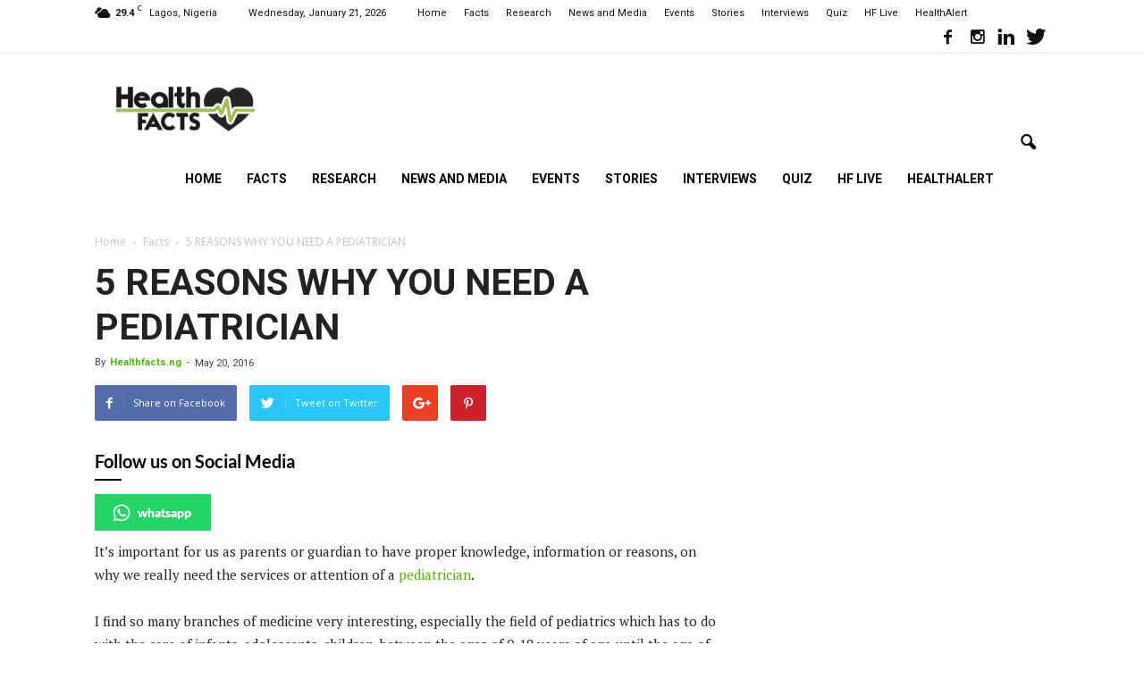

--- FILE ---
content_type: text/html; charset=UTF-8
request_url: https://healthfacts.ng/5-reasons-need-pediatrician/
body_size: 131511
content:
<!doctype html >
<!--[if IE 8]>    <html class="ie8" lang="en"> <![endif]-->
<!--[if IE 9]>    <html class="ie9" lang="en"> <![endif]-->
<!--[if gt IE 8]><!--> <html lang="en-GB"> <!--<![endif]-->
<head>
    <title>5 REASONS WHY YOU NEED A PEDIATRICIAN - HealthFacts NG</title>
    <meta charset="UTF-8" />
    <meta name="viewport" content="width=device-width, initial-scale=1.0">
    <link rel="pingback" href="https://healthfacts.ng/xmlrpc.php" />
    <meta name='robots' content='index, follow, max-image-preview:large, max-snippet:-1, max-video-preview:-1' />
	<style>img:is([sizes="auto" i], [sizes^="auto," i]) { contain-intrinsic-size: 3000px 1500px }</style>
	<meta property="og:image" content="https://healthfacts.ng/wp-content/uploads/2016/05/baby.jpg" /><meta name="author" content="Healthfacts.ng">
<link rel="icon" type="image/png" href="https://healthfacts.ng/wp-content/uploads/2020/06/Healthfacts-Logo-300x113.png">
	<!-- This site is optimized with the Yoast SEO Premium plugin v24.3 (Yoast SEO v24.3) - https://yoast.com/wordpress/plugins/seo/ -->
	<link rel="canonical" href="https://healthfacts.ng/5-reasons-need-pediatrician/" />
	<meta property="og:locale" content="en_GB" />
	<meta property="og:type" content="article" />
	<meta property="og:title" content="5 REASONS WHY YOU NEED A PEDIATRICIAN" />
	<meta property="og:description" content="Follow us on Social MediawhatsappIt&#8217;s important for us as parents or guardian to have proper knowledge, information or reasons, on why we really need the services or attention of a pediatrician. I find so many branches of medicine very interesting, especially the field of pediatrics which has to do with the care of infants, adolescents, [&hellip;]" />
	<meta property="og:url" content="https://healthfacts.ng/5-reasons-need-pediatrician/" />
	<meta property="og:site_name" content="HealthFacts NG" />
	<meta property="article:publisher" content="http://facebook.com/HealthFactsng-167011320314321" />
	<meta property="article:author" content="https://www.facebook.com/HealthFactsNG/" />
	<meta property="article:published_time" content="2016-05-20T13:16:12+00:00" />
	<meta property="og:image" content="https://healthfacts.ng/wp-content/uploads/2016/05/baby.jpg" />
	<meta property="og:image:width" content="600" />
	<meta property="og:image:height" content="400" />
	<meta property="og:image:type" content="image/jpeg" />
	<meta name="author" content="Healthfacts.ng" />
	<meta name="twitter:card" content="summary_large_image" />
	<meta name="twitter:creator" content="@https://twitter.com/HealthFacts_ng_/" />
	<meta name="twitter:site" content="@HealthFacts_ng_" />
	<meta name="twitter:label1" content="Written by" />
	<meta name="twitter:data1" content="Healthfacts.ng" />
	<meta name="twitter:label2" content="Estimated reading time" />
	<meta name="twitter:data2" content="2 minutes" />
	<script type="application/ld+json" class="yoast-schema-graph">{"@context":"https://schema.org","@graph":[{"@type":"Article","@id":"https://healthfacts.ng/5-reasons-need-pediatrician/#article","isPartOf":{"@id":"https://healthfacts.ng/5-reasons-need-pediatrician/"},"author":{"name":"Healthfacts.ng","@id":"https://healthfacts.ng/#/schema/person/d3d45c36be4e4b5b990ac1e70c979cd9"},"headline":"5 REASONS WHY YOU NEED A PEDIATRICIAN","datePublished":"2016-05-20T13:16:12+00:00","dateModified":"2016-05-20T13:16:12+00:00","mainEntityOfPage":{"@id":"https://healthfacts.ng/5-reasons-need-pediatrician/"},"wordCount":466,"commentCount":2,"publisher":{"@id":"https://healthfacts.ng/#organization"},"image":{"@id":"https://healthfacts.ng/5-reasons-need-pediatrician/#primaryimage"},"thumbnailUrl":"https://healthfacts.ng/wp-content/uploads/2016/05/baby.jpg","keywords":["Children","Disease"],"articleSection":["Facts"],"inLanguage":"en-GB","potentialAction":[{"@type":"CommentAction","name":"Comment","target":["https://healthfacts.ng/5-reasons-need-pediatrician/#respond"]}]},{"@type":"WebPage","@id":"https://healthfacts.ng/5-reasons-need-pediatrician/","url":"https://healthfacts.ng/5-reasons-need-pediatrician/","name":"5 REASONS WHY YOU NEED A PEDIATRICIAN - HealthFacts NG","isPartOf":{"@id":"https://healthfacts.ng/#website"},"primaryImageOfPage":{"@id":"https://healthfacts.ng/5-reasons-need-pediatrician/#primaryimage"},"image":{"@id":"https://healthfacts.ng/5-reasons-need-pediatrician/#primaryimage"},"thumbnailUrl":"https://healthfacts.ng/wp-content/uploads/2016/05/baby.jpg","datePublished":"2016-05-20T13:16:12+00:00","dateModified":"2016-05-20T13:16:12+00:00","breadcrumb":{"@id":"https://healthfacts.ng/5-reasons-need-pediatrician/#breadcrumb"},"inLanguage":"en-GB","potentialAction":[{"@type":"ReadAction","target":["https://healthfacts.ng/5-reasons-need-pediatrician/"]}]},{"@type":"ImageObject","inLanguage":"en-GB","@id":"https://healthfacts.ng/5-reasons-need-pediatrician/#primaryimage","url":"https://healthfacts.ng/wp-content/uploads/2016/05/baby.jpg","contentUrl":"https://healthfacts.ng/wp-content/uploads/2016/05/baby.jpg","width":600,"height":400},{"@type":"BreadcrumbList","@id":"https://healthfacts.ng/5-reasons-need-pediatrician/#breadcrumb","itemListElement":[{"@type":"ListItem","position":1,"name":"Home","item":"https://healthfacts.ng/"},{"@type":"ListItem","position":2,"name":"5 REASONS WHY YOU NEED A PEDIATRICIAN"}]},{"@type":"WebSite","@id":"https://healthfacts.ng/#website","url":"https://healthfacts.ng/","name":"HealthFacts NG","description":"Healthy living starts here","publisher":{"@id":"https://healthfacts.ng/#organization"},"potentialAction":[{"@type":"SearchAction","target":{"@type":"EntryPoint","urlTemplate":"https://healthfacts.ng/?s={search_term_string}"},"query-input":{"@type":"PropertyValueSpecification","valueRequired":true,"valueName":"search_term_string"}}],"inLanguage":"en-GB"},{"@type":"Organization","@id":"https://healthfacts.ng/#organization","name":"Health Facts","url":"https://healthfacts.ng/","logo":{"@type":"ImageObject","inLanguage":"en-GB","@id":"https://healthfacts.ng/#/schema/logo/image/","url":"https://healthfacts.ng/wp-content/uploads/2022/08/Healthfacts-Logo-300x113-1.png","contentUrl":"https://healthfacts.ng/wp-content/uploads/2022/08/Healthfacts-Logo-300x113-1.png","width":300,"height":113,"caption":"Health Facts"},"image":{"@id":"https://healthfacts.ng/#/schema/logo/image/"},"sameAs":["http://facebook.com/HealthFactsng-167011320314321","https://x.com/HealthFacts_ng_","https://www.instagram.com/healthfacts.ng/","https://www.linkedin.com/company/healthfacts"]},{"@type":"Person","@id":"https://healthfacts.ng/#/schema/person/d3d45c36be4e4b5b990ac1e70c979cd9","name":"Healthfacts.ng","image":{"@type":"ImageObject","inLanguage":"en-GB","@id":"https://healthfacts.ng/#/schema/person/image/","url":"https://secure.gravatar.com/avatar/2fc04e6107bd04736011bf518c57b170?s=96&d=mm&r=g","contentUrl":"https://secure.gravatar.com/avatar/2fc04e6107bd04736011bf518c57b170?s=96&d=mm&r=g","caption":"Healthfacts.ng"},"description":"Healthfacts is an online health interactive media platform that provides relevant and locally driven public health knowledge.","sameAs":["https://www.facebook.com/HealthFactsNG/","https://www.instagram.com/healthfacts.ng/","https://www.linkedin.com/company/healthfacts","https://x.com/https://twitter.com/HealthFacts_ng_/"],"url":"https://healthfacts.ng/author/admin/"}]}</script>
	<!-- / Yoast SEO Premium plugin. -->


<link rel='dns-prefetch' href='//fonts.googleapis.com' />
<link rel="alternate" type="application/rss+xml" title="HealthFacts NG &raquo; Feed" href="https://healthfacts.ng/feed/" />
<link rel="alternate" type="application/rss+xml" title="HealthFacts NG &raquo; Comments Feed" href="https://healthfacts.ng/comments/feed/" />
<link rel="alternate" type="application/rss+xml" title="HealthFacts NG &raquo; 5 REASONS WHY YOU NEED A PEDIATRICIAN Comments Feed" href="https://healthfacts.ng/5-reasons-need-pediatrician/feed/" />
<script type="text/javascript">
/* <![CDATA[ */
window._wpemojiSettings = {"baseUrl":"https:\/\/s.w.org\/images\/core\/emoji\/15.0.3\/72x72\/","ext":".png","svgUrl":"https:\/\/s.w.org\/images\/core\/emoji\/15.0.3\/svg\/","svgExt":".svg","source":{"concatemoji":"https:\/\/healthfacts.ng\/wp-includes\/js\/wp-emoji-release.min.js?ver=6.7.1"}};
/*! This file is auto-generated */
!function(i,n){var o,s,e;function c(e){try{var t={supportTests:e,timestamp:(new Date).valueOf()};sessionStorage.setItem(o,JSON.stringify(t))}catch(e){}}function p(e,t,n){e.clearRect(0,0,e.canvas.width,e.canvas.height),e.fillText(t,0,0);var t=new Uint32Array(e.getImageData(0,0,e.canvas.width,e.canvas.height).data),r=(e.clearRect(0,0,e.canvas.width,e.canvas.height),e.fillText(n,0,0),new Uint32Array(e.getImageData(0,0,e.canvas.width,e.canvas.height).data));return t.every(function(e,t){return e===r[t]})}function u(e,t,n){switch(t){case"flag":return n(e,"\ud83c\udff3\ufe0f\u200d\u26a7\ufe0f","\ud83c\udff3\ufe0f\u200b\u26a7\ufe0f")?!1:!n(e,"\ud83c\uddfa\ud83c\uddf3","\ud83c\uddfa\u200b\ud83c\uddf3")&&!n(e,"\ud83c\udff4\udb40\udc67\udb40\udc62\udb40\udc65\udb40\udc6e\udb40\udc67\udb40\udc7f","\ud83c\udff4\u200b\udb40\udc67\u200b\udb40\udc62\u200b\udb40\udc65\u200b\udb40\udc6e\u200b\udb40\udc67\u200b\udb40\udc7f");case"emoji":return!n(e,"\ud83d\udc26\u200d\u2b1b","\ud83d\udc26\u200b\u2b1b")}return!1}function f(e,t,n){var r="undefined"!=typeof WorkerGlobalScope&&self instanceof WorkerGlobalScope?new OffscreenCanvas(300,150):i.createElement("canvas"),a=r.getContext("2d",{willReadFrequently:!0}),o=(a.textBaseline="top",a.font="600 32px Arial",{});return e.forEach(function(e){o[e]=t(a,e,n)}),o}function t(e){var t=i.createElement("script");t.src=e,t.defer=!0,i.head.appendChild(t)}"undefined"!=typeof Promise&&(o="wpEmojiSettingsSupports",s=["flag","emoji"],n.supports={everything:!0,everythingExceptFlag:!0},e=new Promise(function(e){i.addEventListener("DOMContentLoaded",e,{once:!0})}),new Promise(function(t){var n=function(){try{var e=JSON.parse(sessionStorage.getItem(o));if("object"==typeof e&&"number"==typeof e.timestamp&&(new Date).valueOf()<e.timestamp+604800&&"object"==typeof e.supportTests)return e.supportTests}catch(e){}return null}();if(!n){if("undefined"!=typeof Worker&&"undefined"!=typeof OffscreenCanvas&&"undefined"!=typeof URL&&URL.createObjectURL&&"undefined"!=typeof Blob)try{var e="postMessage("+f.toString()+"("+[JSON.stringify(s),u.toString(),p.toString()].join(",")+"));",r=new Blob([e],{type:"text/javascript"}),a=new Worker(URL.createObjectURL(r),{name:"wpTestEmojiSupports"});return void(a.onmessage=function(e){c(n=e.data),a.terminate(),t(n)})}catch(e){}c(n=f(s,u,p))}t(n)}).then(function(e){for(var t in e)n.supports[t]=e[t],n.supports.everything=n.supports.everything&&n.supports[t],"flag"!==t&&(n.supports.everythingExceptFlag=n.supports.everythingExceptFlag&&n.supports[t]);n.supports.everythingExceptFlag=n.supports.everythingExceptFlag&&!n.supports.flag,n.DOMReady=!1,n.readyCallback=function(){n.DOMReady=!0}}).then(function(){return e}).then(function(){var e;n.supports.everything||(n.readyCallback(),(e=n.source||{}).concatemoji?t(e.concatemoji):e.wpemoji&&e.twemoji&&(t(e.twemoji),t(e.wpemoji)))}))}((window,document),window._wpemojiSettings);
/* ]]> */
</script>
<style id='wp-emoji-styles-inline-css' type='text/css'>

	img.wp-smiley, img.emoji {
		display: inline !important;
		border: none !important;
		box-shadow: none !important;
		height: 1em !important;
		width: 1em !important;
		margin: 0 0.07em !important;
		vertical-align: -0.1em !important;
		background: none !important;
		padding: 0 !important;
	}
</style>
<link rel='stylesheet' id='wp-block-library-css' href='https://healthfacts.ng/wp-includes/css/dist/block-library/style.min.css?ver=6.7.1' type='text/css' media='all' />
<style id='classic-theme-styles-inline-css' type='text/css'>
/*! This file is auto-generated */
.wp-block-button__link{color:#fff;background-color:#32373c;border-radius:9999px;box-shadow:none;text-decoration:none;padding:calc(.667em + 2px) calc(1.333em + 2px);font-size:1.125em}.wp-block-file__button{background:#32373c;color:#fff;text-decoration:none}
</style>
<style id='global-styles-inline-css' type='text/css'>
:root{--wp--preset--aspect-ratio--square: 1;--wp--preset--aspect-ratio--4-3: 4/3;--wp--preset--aspect-ratio--3-4: 3/4;--wp--preset--aspect-ratio--3-2: 3/2;--wp--preset--aspect-ratio--2-3: 2/3;--wp--preset--aspect-ratio--16-9: 16/9;--wp--preset--aspect-ratio--9-16: 9/16;--wp--preset--color--black: #000000;--wp--preset--color--cyan-bluish-gray: #abb8c3;--wp--preset--color--white: #ffffff;--wp--preset--color--pale-pink: #f78da7;--wp--preset--color--vivid-red: #cf2e2e;--wp--preset--color--luminous-vivid-orange: #ff6900;--wp--preset--color--luminous-vivid-amber: #fcb900;--wp--preset--color--light-green-cyan: #7bdcb5;--wp--preset--color--vivid-green-cyan: #00d084;--wp--preset--color--pale-cyan-blue: #8ed1fc;--wp--preset--color--vivid-cyan-blue: #0693e3;--wp--preset--color--vivid-purple: #9b51e0;--wp--preset--gradient--vivid-cyan-blue-to-vivid-purple: linear-gradient(135deg,rgba(6,147,227,1) 0%,rgb(155,81,224) 100%);--wp--preset--gradient--light-green-cyan-to-vivid-green-cyan: linear-gradient(135deg,rgb(122,220,180) 0%,rgb(0,208,130) 100%);--wp--preset--gradient--luminous-vivid-amber-to-luminous-vivid-orange: linear-gradient(135deg,rgba(252,185,0,1) 0%,rgba(255,105,0,1) 100%);--wp--preset--gradient--luminous-vivid-orange-to-vivid-red: linear-gradient(135deg,rgba(255,105,0,1) 0%,rgb(207,46,46) 100%);--wp--preset--gradient--very-light-gray-to-cyan-bluish-gray: linear-gradient(135deg,rgb(238,238,238) 0%,rgb(169,184,195) 100%);--wp--preset--gradient--cool-to-warm-spectrum: linear-gradient(135deg,rgb(74,234,220) 0%,rgb(151,120,209) 20%,rgb(207,42,186) 40%,rgb(238,44,130) 60%,rgb(251,105,98) 80%,rgb(254,248,76) 100%);--wp--preset--gradient--blush-light-purple: linear-gradient(135deg,rgb(255,206,236) 0%,rgb(152,150,240) 100%);--wp--preset--gradient--blush-bordeaux: linear-gradient(135deg,rgb(254,205,165) 0%,rgb(254,45,45) 50%,rgb(107,0,62) 100%);--wp--preset--gradient--luminous-dusk: linear-gradient(135deg,rgb(255,203,112) 0%,rgb(199,81,192) 50%,rgb(65,88,208) 100%);--wp--preset--gradient--pale-ocean: linear-gradient(135deg,rgb(255,245,203) 0%,rgb(182,227,212) 50%,rgb(51,167,181) 100%);--wp--preset--gradient--electric-grass: linear-gradient(135deg,rgb(202,248,128) 0%,rgb(113,206,126) 100%);--wp--preset--gradient--midnight: linear-gradient(135deg,rgb(2,3,129) 0%,rgb(40,116,252) 100%);--wp--preset--font-size--small: 13px;--wp--preset--font-size--medium: 20px;--wp--preset--font-size--large: 36px;--wp--preset--font-size--x-large: 42px;--wp--preset--spacing--20: 0.44rem;--wp--preset--spacing--30: 0.67rem;--wp--preset--spacing--40: 1rem;--wp--preset--spacing--50: 1.5rem;--wp--preset--spacing--60: 2.25rem;--wp--preset--spacing--70: 3.38rem;--wp--preset--spacing--80: 5.06rem;--wp--preset--shadow--natural: 6px 6px 9px rgba(0, 0, 0, 0.2);--wp--preset--shadow--deep: 12px 12px 50px rgba(0, 0, 0, 0.4);--wp--preset--shadow--sharp: 6px 6px 0px rgba(0, 0, 0, 0.2);--wp--preset--shadow--outlined: 6px 6px 0px -3px rgba(255, 255, 255, 1), 6px 6px rgba(0, 0, 0, 1);--wp--preset--shadow--crisp: 6px 6px 0px rgba(0, 0, 0, 1);}:where(.is-layout-flex){gap: 0.5em;}:where(.is-layout-grid){gap: 0.5em;}body .is-layout-flex{display: flex;}.is-layout-flex{flex-wrap: wrap;align-items: center;}.is-layout-flex > :is(*, div){margin: 0;}body .is-layout-grid{display: grid;}.is-layout-grid > :is(*, div){margin: 0;}:where(.wp-block-columns.is-layout-flex){gap: 2em;}:where(.wp-block-columns.is-layout-grid){gap: 2em;}:where(.wp-block-post-template.is-layout-flex){gap: 1.25em;}:where(.wp-block-post-template.is-layout-grid){gap: 1.25em;}.has-black-color{color: var(--wp--preset--color--black) !important;}.has-cyan-bluish-gray-color{color: var(--wp--preset--color--cyan-bluish-gray) !important;}.has-white-color{color: var(--wp--preset--color--white) !important;}.has-pale-pink-color{color: var(--wp--preset--color--pale-pink) !important;}.has-vivid-red-color{color: var(--wp--preset--color--vivid-red) !important;}.has-luminous-vivid-orange-color{color: var(--wp--preset--color--luminous-vivid-orange) !important;}.has-luminous-vivid-amber-color{color: var(--wp--preset--color--luminous-vivid-amber) !important;}.has-light-green-cyan-color{color: var(--wp--preset--color--light-green-cyan) !important;}.has-vivid-green-cyan-color{color: var(--wp--preset--color--vivid-green-cyan) !important;}.has-pale-cyan-blue-color{color: var(--wp--preset--color--pale-cyan-blue) !important;}.has-vivid-cyan-blue-color{color: var(--wp--preset--color--vivid-cyan-blue) !important;}.has-vivid-purple-color{color: var(--wp--preset--color--vivid-purple) !important;}.has-black-background-color{background-color: var(--wp--preset--color--black) !important;}.has-cyan-bluish-gray-background-color{background-color: var(--wp--preset--color--cyan-bluish-gray) !important;}.has-white-background-color{background-color: var(--wp--preset--color--white) !important;}.has-pale-pink-background-color{background-color: var(--wp--preset--color--pale-pink) !important;}.has-vivid-red-background-color{background-color: var(--wp--preset--color--vivid-red) !important;}.has-luminous-vivid-orange-background-color{background-color: var(--wp--preset--color--luminous-vivid-orange) !important;}.has-luminous-vivid-amber-background-color{background-color: var(--wp--preset--color--luminous-vivid-amber) !important;}.has-light-green-cyan-background-color{background-color: var(--wp--preset--color--light-green-cyan) !important;}.has-vivid-green-cyan-background-color{background-color: var(--wp--preset--color--vivid-green-cyan) !important;}.has-pale-cyan-blue-background-color{background-color: var(--wp--preset--color--pale-cyan-blue) !important;}.has-vivid-cyan-blue-background-color{background-color: var(--wp--preset--color--vivid-cyan-blue) !important;}.has-vivid-purple-background-color{background-color: var(--wp--preset--color--vivid-purple) !important;}.has-black-border-color{border-color: var(--wp--preset--color--black) !important;}.has-cyan-bluish-gray-border-color{border-color: var(--wp--preset--color--cyan-bluish-gray) !important;}.has-white-border-color{border-color: var(--wp--preset--color--white) !important;}.has-pale-pink-border-color{border-color: var(--wp--preset--color--pale-pink) !important;}.has-vivid-red-border-color{border-color: var(--wp--preset--color--vivid-red) !important;}.has-luminous-vivid-orange-border-color{border-color: var(--wp--preset--color--luminous-vivid-orange) !important;}.has-luminous-vivid-amber-border-color{border-color: var(--wp--preset--color--luminous-vivid-amber) !important;}.has-light-green-cyan-border-color{border-color: var(--wp--preset--color--light-green-cyan) !important;}.has-vivid-green-cyan-border-color{border-color: var(--wp--preset--color--vivid-green-cyan) !important;}.has-pale-cyan-blue-border-color{border-color: var(--wp--preset--color--pale-cyan-blue) !important;}.has-vivid-cyan-blue-border-color{border-color: var(--wp--preset--color--vivid-cyan-blue) !important;}.has-vivid-purple-border-color{border-color: var(--wp--preset--color--vivid-purple) !important;}.has-vivid-cyan-blue-to-vivid-purple-gradient-background{background: var(--wp--preset--gradient--vivid-cyan-blue-to-vivid-purple) !important;}.has-light-green-cyan-to-vivid-green-cyan-gradient-background{background: var(--wp--preset--gradient--light-green-cyan-to-vivid-green-cyan) !important;}.has-luminous-vivid-amber-to-luminous-vivid-orange-gradient-background{background: var(--wp--preset--gradient--luminous-vivid-amber-to-luminous-vivid-orange) !important;}.has-luminous-vivid-orange-to-vivid-red-gradient-background{background: var(--wp--preset--gradient--luminous-vivid-orange-to-vivid-red) !important;}.has-very-light-gray-to-cyan-bluish-gray-gradient-background{background: var(--wp--preset--gradient--very-light-gray-to-cyan-bluish-gray) !important;}.has-cool-to-warm-spectrum-gradient-background{background: var(--wp--preset--gradient--cool-to-warm-spectrum) !important;}.has-blush-light-purple-gradient-background{background: var(--wp--preset--gradient--blush-light-purple) !important;}.has-blush-bordeaux-gradient-background{background: var(--wp--preset--gradient--blush-bordeaux) !important;}.has-luminous-dusk-gradient-background{background: var(--wp--preset--gradient--luminous-dusk) !important;}.has-pale-ocean-gradient-background{background: var(--wp--preset--gradient--pale-ocean) !important;}.has-electric-grass-gradient-background{background: var(--wp--preset--gradient--electric-grass) !important;}.has-midnight-gradient-background{background: var(--wp--preset--gradient--midnight) !important;}.has-small-font-size{font-size: var(--wp--preset--font-size--small) !important;}.has-medium-font-size{font-size: var(--wp--preset--font-size--medium) !important;}.has-large-font-size{font-size: var(--wp--preset--font-size--large) !important;}.has-x-large-font-size{font-size: var(--wp--preset--font-size--x-large) !important;}
:where(.wp-block-post-template.is-layout-flex){gap: 1.25em;}:where(.wp-block-post-template.is-layout-grid){gap: 1.25em;}
:where(.wp-block-columns.is-layout-flex){gap: 2em;}:where(.wp-block-columns.is-layout-grid){gap: 2em;}
:root :where(.wp-block-pullquote){font-size: 1.5em;line-height: 1.6;}
</style>
<link rel='stylesheet' id='spbsm-stylesheet-css' href='https://healthfacts.ng/wp-content/plugins/superb-social-share-and-follow-buttons//assets/css/frontend.css?ver=1.1.9' type='text/css' media='all' />
<link rel='stylesheet' id='spbsm-lato-font-css' href='https://healthfacts.ng/wp-content/plugins/superb-social-share-and-follow-buttons//assets/lato/styles.css?ver=1.1.9' type='text/css' media='all' />
<link rel='stylesheet' id='google_font_open_sans-css' href='https://fonts.googleapis.com/css?family=Open+Sans%3A300italic%2C400italic%2C600italic%2C400%2C600%2C700&#038;ver=6.7.1' type='text/css' media='all' />
<link rel='stylesheet' id='google-fonts-style-css' href='https://fonts.googleapis.com/css?family=Roboto%3A400%2C700%7CPT+Serif%3A400%2C700%7CPT+Sans%3A400%2C700&#038;ver=6.7.1' type='text/css' media='all' />
<link rel='stylesheet' id='js_composer_front-css' href='https://healthfacts.ng/wp-content/plugins/js_composer/assets/css/js_composer.min.css?ver=7.9' type='text/css' media='all' />
<link rel='stylesheet' id='td-theme-css' href='https://healthfacts.ng/wp-content/themes/Newspaper/style.css?ver=7.5' type='text/css' media='all' />
<link rel='stylesheet' id='td-theme-demo-style-css' href='https://healthfacts.ng/wp-content/themes/Newspaper/includes/demos/health/demo_style.css?ver=7.5' type='text/css' media='all' />
<script type="text/javascript" src="https://healthfacts.ng/wp-includes/js/jquery/jquery.min.js?ver=3.7.1" id="jquery-core-js"></script>
<script type="text/javascript" src="https://healthfacts.ng/wp-includes/js/jquery/jquery-migrate.min.js?ver=3.4.1" id="jquery-migrate-js"></script>
<script></script><link rel="https://api.w.org/" href="https://healthfacts.ng/wp-json/" /><link rel="alternate" title="JSON" type="application/json" href="https://healthfacts.ng/wp-json/wp/v2/posts/3790" /><link rel="EditURI" type="application/rsd+xml" title="RSD" href="https://healthfacts.ng/xmlrpc.php?rsd" />
<meta name="generator" content="WordPress 6.7.1" />
<link rel='shortlink' href='https://healthfacts.ng/?p=3790' />
<link rel="alternate" title="oEmbed (JSON)" type="application/json+oembed" href="https://healthfacts.ng/wp-json/oembed/1.0/embed?url=https%3A%2F%2Fhealthfacts.ng%2F5-reasons-need-pediatrician%2F" />
<link rel="alternate" title="oEmbed (XML)" type="text/xml+oembed" href="https://healthfacts.ng/wp-json/oembed/1.0/embed?url=https%3A%2F%2Fhealthfacts.ng%2F5-reasons-need-pediatrician%2F&#038;format=xml" />
<script>
  (function(i,s,o,g,r,a,m){i['GoogleAnalyticsObject']=r;i[r]=i[r]||function(){
  (i[r].q=i[r].q||[]).push(arguments)},i[r].l=1*new Date();a=s.createElement(o),
  m=s.getElementsByTagName(o)[0];a.async=1;a.src=g;m.parentNode.insertBefore(a,m)
  })(window,document,'script','https://www.google-analytics.com/analytics.js','ga');

  ga('create', 'UA-78694687-1', 'auto');
  ga('send', 'pageview');

</script>
<script async src="//pagead2.googlesyndication.com/pagead/js/adsbygoogle.js"></script>
<script async src="//pagead2.googlesyndication.com/pagead/js/adsbygoogle.js"></script>
<script>
  (adsbygoogle = window.adsbygoogle || []).push({
    google_ad_client: "ca-pub-1261427230132849",
    enable_page_level_ads: true
  });
</script><!--[if lt IE 9]><script src="https://html5shim.googlecode.com/svn/trunk/html5.js"></script><![endif]-->
    <meta name="generator" content="Elementor 3.26.5; features: additional_custom_breakpoints; settings: css_print_method-external, google_font-enabled, font_display-swap">
			<style>
				.e-con.e-parent:nth-of-type(n+4):not(.e-lazyloaded):not(.e-no-lazyload),
				.e-con.e-parent:nth-of-type(n+4):not(.e-lazyloaded):not(.e-no-lazyload) * {
					background-image: none !important;
				}
				@media screen and (max-height: 1024px) {
					.e-con.e-parent:nth-of-type(n+3):not(.e-lazyloaded):not(.e-no-lazyload),
					.e-con.e-parent:nth-of-type(n+3):not(.e-lazyloaded):not(.e-no-lazyload) * {
						background-image: none !important;
					}
				}
				@media screen and (max-height: 640px) {
					.e-con.e-parent:nth-of-type(n+2):not(.e-lazyloaded):not(.e-no-lazyload),
					.e-con.e-parent:nth-of-type(n+2):not(.e-lazyloaded):not(.e-no-lazyload) * {
						background-image: none !important;
					}
				}
			</style>
			<meta name="generator" content="Powered by WPBakery Page Builder - drag and drop page builder for WordPress."/>

<!-- JS generated by theme -->

<script>
    
    

	    var tdBlocksArray = []; //here we store all the items for the current page

	    //td_block class - each ajax block uses a object of this class for requests
	    function tdBlock() {
		    this.id = '';
		    this.block_type = 1; //block type id (1-234 etc)
		    this.atts = '';
		    this.td_column_number = '';
		    this.td_current_page = 1; //
		    this.post_count = 0; //from wp
		    this.found_posts = 0; //from wp
		    this.max_num_pages = 0; //from wp
		    this.td_filter_value = ''; //current live filter value
		    this.is_ajax_running = false;
		    this.td_user_action = ''; // load more or infinite loader (used by the animation)
		    this.header_color = '';
		    this.ajax_pagination_infinite_stop = ''; //show load more at page x
	    }


        // td_js_generator - mini detector
        (function(){
            var htmlTag = document.getElementsByTagName("html")[0];

            if ( navigator.userAgent.indexOf("MSIE 10.0") > -1 ) {
                htmlTag.className += ' ie10';
            }

            if ( !!navigator.userAgent.match(/Trident.*rv\:11\./) ) {
                htmlTag.className += ' ie11';
            }

            if ( /(iPad|iPhone|iPod)/g.test(navigator.userAgent) ) {
                htmlTag.className += ' td-md-is-ios';
            }

            var user_agent = navigator.userAgent.toLowerCase();
            if ( user_agent.indexOf("android") > -1 ) {
                htmlTag.className += ' td-md-is-android';
            }

            if ( -1 !== navigator.userAgent.indexOf('Mac OS X')  ) {
                htmlTag.className += ' td-md-is-os-x';
            }

            if ( /chrom(e|ium)/.test(navigator.userAgent.toLowerCase()) ) {
               htmlTag.className += ' td-md-is-chrome';
            }

            if ( -1 !== navigator.userAgent.indexOf('Firefox') ) {
                htmlTag.className += ' td-md-is-firefox';
            }

            if ( -1 !== navigator.userAgent.indexOf('Safari') && -1 === navigator.userAgent.indexOf('Chrome') ) {
                htmlTag.className += ' td-md-is-safari';
            }

            if( -1 !== navigator.userAgent.indexOf('IEMobile') ){
                htmlTag.className += ' td-md-is-iemobile';
            }

        })();




        var tdLocalCache = {};

        ( function () {
            "use strict";

            tdLocalCache = {
                data: {},
                remove: function (resource_id) {
                    delete tdLocalCache.data[resource_id];
                },
                exist: function (resource_id) {
                    return tdLocalCache.data.hasOwnProperty(resource_id) && tdLocalCache.data[resource_id] !== null;
                },
                get: function (resource_id) {
                    return tdLocalCache.data[resource_id];
                },
                set: function (resource_id, cachedData) {
                    tdLocalCache.remove(resource_id);
                    tdLocalCache.data[resource_id] = cachedData;
                }
            };
        })();

    
    
var td_viewport_interval_list=[{"limitBottom":767,"sidebarWidth":228},{"limitBottom":1018,"sidebarWidth":300},{"limitBottom":1140,"sidebarWidth":324}];
var td_animation_stack_effect="type0";
var tds_animation_stack=true;
var td_animation_stack_specific_selectors=".entry-thumb, img";
var td_animation_stack_general_selectors=".td-animation-stack img, .post img";
var tds_general_modal_image="yes";
var td_ajax_url="https:\/\/healthfacts.ng\/wp-admin\/admin-ajax.php?td_theme_name=Newspaper&v=7.5";
var td_get_template_directory_uri="https:\/\/healthfacts.ng\/wp-content\/themes\/Newspaper";
var tds_snap_menu="smart_snap_mobile";
var tds_logo_on_sticky="show";
var tds_header_style="6";
var td_please_wait="Please wait...";
var td_email_user_pass_incorrect="User or password incorrect!";
var td_email_user_incorrect="Email or username incorrect!";
var td_email_incorrect="Email incorrect!";
var tds_more_articles_on_post_enable="show";
var tds_more_articles_on_post_time_to_wait="";
var tds_more_articles_on_post_pages_distance_from_top=0;
var tds_theme_color_site_wide="#4bb500";
var tds_smart_sidebar="";
var tdThemeName="Newspaper";
var td_magnific_popup_translation_tPrev="Previous (Left arrow key)";
var td_magnific_popup_translation_tNext="Next (Right arrow key)";
var td_magnific_popup_translation_tCounter="%curr% of %total%";
var td_magnific_popup_translation_ajax_tError="The content from %url% could not be loaded.";
var td_magnific_popup_translation_image_tError="The image #%curr% could not be loaded.";
var tdsDateFormat="l, F j, Y";
var tdDateNamesI18n={"month_names":["January","February","March","April","May","June","July","August","September","October","November","December"],"month_names_short":["Jan","Feb","Mar","Apr","May","Jun","Jul","Aug","Sep","Oct","Nov","Dec"],"day_names":["Sunday","Monday","Tuesday","Wednesday","Thursday","Friday","Saturday"],"day_names_short":["Sun","Mon","Tue","Wed","Thu","Fri","Sat"]};
var td_ad_background_click_link="";
var td_ad_background_click_target="";
</script>


<!-- Header style compiled by theme -->

<style>
    
.td-header-wrap .black-menu .sf-menu > .current-menu-item > a,
    .td-header-wrap .black-menu .sf-menu > .current-menu-ancestor > a,
    .td-header-wrap .black-menu .sf-menu > .current-category-ancestor > a,
    .td-header-wrap .black-menu .sf-menu > li > a:hover,
    .td-header-wrap .black-menu .sf-menu > .sfHover > a,
    .td-header-style-12 .td-header-menu-wrap-full,
    .sf-menu > .current-menu-item > a:after,
    .sf-menu > .current-menu-ancestor > a:after,
    .sf-menu > .current-category-ancestor > a:after,
    .sf-menu > li:hover > a:after,
    .sf-menu > .sfHover > a:after,
    .sf-menu ul .td-menu-item > a:hover,
    .sf-menu ul .sfHover > a,
    .sf-menu ul .current-menu-ancestor > a,
    .sf-menu ul .current-category-ancestor > a,
    .sf-menu ul .current-menu-item > a,
    .td-header-style-12 .td-affix,
    .header-search-wrap .td-drop-down-search:after,
    .header-search-wrap .td-drop-down-search .btn:hover,
    input[type=submit]:hover,
    .td-read-more a,
    .td-post-category:hover,
    .td-grid-style-1.td-hover-1 .td-big-grid-post:hover .td-post-category,
    .td-grid-style-5.td-hover-1 .td-big-grid-post:hover .td-post-category,
    .td_top_authors .td-active .td-author-post-count,
    .td_top_authors .td-active .td-author-comments-count,
    .td_top_authors .td_mod_wrap:hover .td-author-post-count,
    .td_top_authors .td_mod_wrap:hover .td-author-comments-count,
    .td-404-sub-sub-title a:hover,
    .td-search-form-widget .wpb_button:hover,
    .td-rating-bar-wrap div,
    .td_category_template_3 .td-current-sub-category,
    .dropcap,
    .td_wrapper_video_playlist .td_video_controls_playlist_wrapper,
    .wpb_default,
    .wpb_default:hover,
    .td-left-smart-list:hover,
    .td-right-smart-list:hover,
    .woocommerce-checkout .woocommerce input.button:hover,
    .woocommerce-page .woocommerce a.button:hover,
    .woocommerce-account div.woocommerce .button:hover,
    #bbpress-forums button:hover,
    .bbp_widget_login .button:hover,
    .td-footer-wrapper .td-post-category,
    .td-footer-wrapper .widget_product_search input[type="submit"]:hover,
    .woocommerce .product a.button:hover,
    .woocommerce .product #respond input#submit:hover,
    .woocommerce .checkout input#place_order:hover,
    .woocommerce .woocommerce.widget .button:hover,
    .single-product .product .summary .cart .button:hover,
    .woocommerce-cart .woocommerce table.cart .button:hover,
    .woocommerce-cart .woocommerce .shipping-calculator-form .button:hover,
    .td-next-prev-wrap a:hover,
    .td-load-more-wrap a:hover,
    .td-post-small-box a:hover,
    .page-nav .current,
    .page-nav:first-child > div,
    .td_category_template_8 .td-category-header .td-category a.td-current-sub-category,
    .td_category_template_4 .td-category-siblings .td-category a:hover,
    #bbpress-forums .bbp-pagination .current,
    #bbpress-forums #bbp-single-user-details #bbp-user-navigation li.current a,
    .td-theme-slider:hover .slide-meta-cat a,
    a.vc_btn-black:hover,
    .td-trending-now-wrapper:hover .td-trending-now-title,
    .td-scroll-up,
    .td-smart-list-button:hover,
    .td-weather-information:before,
    .td-weather-week:before,
    .td_block_exchange .td-exchange-header:before,
    .td_block_big_grid_9.td-grid-style-1 .td-post-category,
    .td_block_big_grid_9.td-grid-style-5 .td-post-category,
    .td-grid-style-6.td-hover-1 .td-module-thumb:after {
        background-color: #4bb500;
    }

    .woocommerce .woocommerce-message .button:hover,
    .woocommerce .woocommerce-error .button:hover,
    .woocommerce .woocommerce-info .button:hover {
        background-color: #4bb500 !important;
    }

    .woocommerce .product .onsale,
    .woocommerce.widget .ui-slider .ui-slider-handle {
        background: none #4bb500;
    }

    .woocommerce.widget.widget_layered_nav_filters ul li a {
        background: none repeat scroll 0 0 #4bb500 !important;
    }

    a,
    cite a:hover,
    .td_mega_menu_sub_cats .cur-sub-cat,
    .td-mega-span h3 a:hover,
    .td_mod_mega_menu:hover .entry-title a,
    .header-search-wrap .result-msg a:hover,
    .top-header-menu li a:hover,
    .top-header-menu .current-menu-item > a,
    .top-header-menu .current-menu-ancestor > a,
    .top-header-menu .current-category-ancestor > a,
    .td-social-icon-wrap > a:hover,
    .td-header-sp-top-widget .td-social-icon-wrap a:hover,
    .td-page-content blockquote p,
    .td-post-content blockquote p,
    .mce-content-body blockquote p,
    .comment-content blockquote p,
    .wpb_text_column blockquote p,
    .td_block_text_with_title blockquote p,
    .td_module_wrap:hover .entry-title a,
    .td-subcat-filter .td-subcat-list a:hover,
    .td-subcat-filter .td-subcat-dropdown a:hover,
    .td_quote_on_blocks,
    .dropcap2,
    .dropcap3,
    .td_top_authors .td-active .td-authors-name a,
    .td_top_authors .td_mod_wrap:hover .td-authors-name a,
    .td-post-next-prev-content a:hover,
    .author-box-wrap .td-author-social a:hover,
    .td-author-name a:hover,
    .td-author-url a:hover,
    .td_mod_related_posts:hover h3 > a,
    .td-post-template-11 .td-related-title .td-related-left:hover,
    .td-post-template-11 .td-related-title .td-related-right:hover,
    .td-post-template-11 .td-related-title .td-cur-simple-item,
    .td-post-template-11 .td_block_related_posts .td-next-prev-wrap a:hover,
    .comment-reply-link:hover,
    .logged-in-as a:hover,
    #cancel-comment-reply-link:hover,
    .td-search-query,
    .td-category-header .td-pulldown-category-filter-link:hover,
    .td-category-siblings .td-subcat-dropdown a:hover,
    .td-category-siblings .td-subcat-dropdown a.td-current-sub-category,
    .widget a:hover,
    .widget_calendar tfoot a:hover,
    .woocommerce a.added_to_cart:hover,
    #bbpress-forums li.bbp-header .bbp-reply-content span a:hover,
    #bbpress-forums .bbp-forum-freshness a:hover,
    #bbpress-forums .bbp-topic-freshness a:hover,
    #bbpress-forums .bbp-forums-list li a:hover,
    #bbpress-forums .bbp-forum-title:hover,
    #bbpress-forums .bbp-topic-permalink:hover,
    #bbpress-forums .bbp-topic-started-by a:hover,
    #bbpress-forums .bbp-topic-started-in a:hover,
    #bbpress-forums .bbp-body .super-sticky li.bbp-topic-title .bbp-topic-permalink,
    #bbpress-forums .bbp-body .sticky li.bbp-topic-title .bbp-topic-permalink,
    .widget_display_replies .bbp-author-name,
    .widget_display_topics .bbp-author-name,
    .footer-text-wrap .footer-email-wrap a,
    .td-subfooter-menu li a:hover,
    .footer-social-wrap a:hover,
    a.vc_btn-black:hover,
    .td-smart-list-dropdown-wrap .td-smart-list-button:hover,
    .td_module_17 .td-read-more a:hover,
    .td_module_18 .td-read-more a:hover,
    .td_module_19 .td-post-author-name a:hover,
    .td-instagram-user a {
        color: #4bb500;
    }

    a.vc_btn-black.vc_btn_square_outlined:hover,
    a.vc_btn-black.vc_btn_outlined:hover,
    .td-mega-menu-page .wpb_content_element ul li a:hover {
        color: #4bb500 !important;
    }

    .td-next-prev-wrap a:hover,
    .td-load-more-wrap a:hover,
    .td-post-small-box a:hover,
    .page-nav .current,
    .page-nav:first-child > div,
    .td_category_template_8 .td-category-header .td-category a.td-current-sub-category,
    .td_category_template_4 .td-category-siblings .td-category a:hover,
    #bbpress-forums .bbp-pagination .current,
    .post .td_quote_box,
    .page .td_quote_box,
    a.vc_btn-black:hover {
        border-color: #4bb500;
    }

    .td_wrapper_video_playlist .td_video_currently_playing:after {
        border-color: #4bb500 !important;
    }

    .header-search-wrap .td-drop-down-search:before {
        border-color: transparent transparent #4bb500 transparent;
    }

    .block-title > span,
    .block-title > a,
    .block-title > label,
    .widgettitle,
    .widgettitle:after,
    .td-trending-now-title,
    .td-trending-now-wrapper:hover .td-trending-now-title,
    .wpb_tabs li.ui-tabs-active a,
    .wpb_tabs li:hover a,
    .vc_tta-container .vc_tta-color-grey.vc_tta-tabs-position-top.vc_tta-style-classic .vc_tta-tabs-container .vc_tta-tab.vc_active > a,
    .vc_tta-container .vc_tta-color-grey.vc_tta-tabs-position-top.vc_tta-style-classic .vc_tta-tabs-container .vc_tta-tab:hover > a,
    .td-related-title .td-cur-simple-item,
    .woocommerce .product .products h2,
    .td-subcat-filter .td-subcat-dropdown:hover .td-subcat-more {
    	background-color: #4bb500;
    }

    .woocommerce div.product .woocommerce-tabs ul.tabs li.active {
    	background-color: #4bb500 !important;
    }

    .block-title,
    .td-related-title,
    .wpb_tabs .wpb_tabs_nav,
    .vc_tta-container .vc_tta-color-grey.vc_tta-tabs-position-top.vc_tta-style-classic .vc_tta-tabs-container,
    .woocommerce div.product .woocommerce-tabs ul.tabs:before {
        border-color: #4bb500;
    }
    .td_block_wrap .td-subcat-item .td-cur-simple-item {
	    color: #4bb500;
	}


    
    .td-grid-style-4 .entry-title
    {
        background-color: rgba(75, 181, 0, 0.7);
    }

    
    .block-title > span,
    .block-title > span > a,
    .block-title > a,
    .block-title > label,
    .widgettitle,
    .widgettitle:after,
    .td-trending-now-title,
    .td-trending-now-wrapper:hover .td-trending-now-title,
    .wpb_tabs li.ui-tabs-active a,
    .wpb_tabs li:hover a,
    .vc_tta-container .vc_tta-color-grey.vc_tta-tabs-position-top.vc_tta-style-classic .vc_tta-tabs-container .vc_tta-tab.vc_active > a,
    .vc_tta-container .vc_tta-color-grey.vc_tta-tabs-position-top.vc_tta-style-classic .vc_tta-tabs-container .vc_tta-tab:hover > a,
    .td-related-title .td-cur-simple-item,
    .woocommerce .product .products h2,
    .td-subcat-filter .td-subcat-dropdown:hover .td-subcat-more,
    .td-weather-information:before,
    .td-weather-week:before,
    .td_block_exchange .td-exchange-header:before {
        background-color: #4bb500;
    }

    .woocommerce div.product .woocommerce-tabs ul.tabs li.active {
    	background-color: #4bb500 !important;
    }

    .block-title,
    .td-related-title,
    .wpb_tabs .wpb_tabs_nav,
    .vc_tta-container .vc_tta-color-grey.vc_tta-tabs-position-top.vc_tta-style-classic .vc_tta-tabs-container,
    .woocommerce div.product .woocommerce-tabs ul.tabs:before {
        border-color: #4bb500;
    }

    
    .td-header-wrap .td-header-top-menu-full,
    .td-header-wrap .top-header-menu .sub-menu {
        background-color: #ffffff;
    }
    .td-header-style-8 .td-header-top-menu-full {
        background-color: transparent;
    }
    .td-header-style-8 .td-header-top-menu-full .td-header-top-menu {
        background-color: #ffffff;
        padding-left: 15px;
        padding-right: 15px;
    }

    .td-header-wrap .td-header-top-menu-full .td-header-top-menu,
    .td-header-wrap .td-header-top-menu-full {
        border-bottom: none;
    }


    
    .td-header-top-menu,
    .td-header-top-menu a,
    .td-header-wrap .td-header-top-menu-full .td-header-top-menu,
    .td-header-wrap .td-header-top-menu-full a,
    .td-header-style-8 .td-header-top-menu,
    .td-header-style-8 .td-header-top-menu a {
        color: #111111;
    }

    
    .top-header-menu .current-menu-item > a,
    .top-header-menu .current-menu-ancestor > a,
    .top-header-menu .current-category-ancestor > a,
    .top-header-menu li a:hover {
        color: #4bb500;
    }

    
    .td-header-wrap .td-header-sp-top-widget .td-icon-font {
        color: #111111;
    }

    
    .td-header-wrap .td-header-sp-top-widget i.td-icon-font:hover {
        color: #4bb500;
    }


    
    .td-header-wrap .td-header-menu-wrap-full,
    .sf-menu > .current-menu-ancestor > a,
    .sf-menu > .current-category-ancestor > a,
    .td-header-menu-wrap.td-affix,
    .td-header-style-3 .td-header-main-menu,
    .td-header-style-3 .td-affix .td-header-main-menu,
    .td-header-style-4 .td-header-main-menu,
    .td-header-style-4 .td-affix .td-header-main-menu,
    .td-header-style-8 .td-header-menu-wrap.td-affix,
    .td-header-style-8 .td-header-top-menu-full {
		background-color: #ffffff;
    }


    .td-boxed-layout .td-header-style-3 .td-header-menu-wrap,
    .td-boxed-layout .td-header-style-4 .td-header-menu-wrap {
    	background-color: #ffffff !important;
    }


    @media (min-width: 1019px) {
        .td-header-style-1 .td-header-sp-recs,
        .td-header-style-1 .td-header-sp-logo {
            margin-bottom: 28px;
        }
    }

    @media (min-width: 768px) and (max-width: 1018px) {
        .td-header-style-1 .td-header-sp-recs,
        .td-header-style-1 .td-header-sp-logo {
            margin-bottom: 14px;
        }
    }

    .td-header-style-7 .td-header-top-menu {
        border-bottom: none;
    }


    
    .sf-menu ul .td-menu-item > a:hover,
    .sf-menu ul .sfHover > a,
    .sf-menu ul .current-menu-ancestor > a,
    .sf-menu ul .current-category-ancestor > a,
    .sf-menu ul .current-menu-item > a,
    .sf-menu > .current-menu-item > a:after,
    .sf-menu > .current-menu-ancestor > a:after,
    .sf-menu > .current-category-ancestor > a:after,
    .sf-menu > li:hover > a:after,
    .sf-menu > .sfHover > a:after,
    .td_block_mega_menu .td-next-prev-wrap a:hover,
    .td-mega-span .td-post-category:hover,
    .td-header-wrap .black-menu .sf-menu > li > a:hover,
    .td-header-wrap .black-menu .sf-menu > .current-menu-ancestor > a,
    .td-header-wrap .black-menu .sf-menu > .sfHover > a,
    .header-search-wrap .td-drop-down-search:after,
    .header-search-wrap .td-drop-down-search .btn:hover,
    .td-header-wrap .black-menu .sf-menu > .current-menu-item > a,
    .td-header-wrap .black-menu .sf-menu > .current-menu-ancestor > a,
    .td-header-wrap .black-menu .sf-menu > .current-category-ancestor > a {
        background-color: #4bb500;
    }


    .td_block_mega_menu .td-next-prev-wrap a:hover {
        border-color: #4bb500;
    }

    .header-search-wrap .td-drop-down-search:before {
        border-color: transparent transparent #4bb500 transparent;
    }

    .td_mega_menu_sub_cats .cur-sub-cat,
    .td_mod_mega_menu:hover .entry-title a {
        color: #4bb500;
    }


    
    .td-header-wrap .td-header-menu-wrap .sf-menu > li > a,
    .td-header-wrap .header-search-wrap .td-icon-search {
        color: #000000;
    }


    
    @media (max-width: 767px) {
        body .td-header-wrap .td-header-main-menu {
            background-color: #dddddd !important;
        }
    }


    
    @media (max-width: 767px) {
        body #td-top-mobile-toggle i,
        .td-header-wrap .header-search-wrap .td-icon-search {
            color: #000000 !important;
        }
    }

    
    .td-menu-background:before,
    .td-search-background:before {
        background: #dddddd;
        background: -moz-linear-gradient(top, #dddddd 0%, #dddddd 100%);
        background: -webkit-gradient(left top, left bottom, color-stop(0%, #dddddd), color-stop(100%, #dddddd));
        background: -webkit-linear-gradient(top, #dddddd 0%, #dddddd 100%);
        background: -o-linear-gradient(top, #dddddd 0%, @mobileu_gradient_two_mob 100%);
        background: -ms-linear-gradient(top, #dddddd 0%, #dddddd 100%);
        background: linear-gradient(to bottom, #dddddd 0%, #dddddd 100%);
        filter: progid:DXImageTransform.Microsoft.gradient( startColorstr='#dddddd', endColorstr='#dddddd', GradientType=0 );
    }

    
    .td-mobile-content .current-menu-item > a,
    .td-mobile-content .current-menu-ancestor > a,
    .td-mobile-content .current-category-ancestor > a,
    #td-mobile-nav .td-menu-login-section a:hover,
    #td-mobile-nav .td-register-section a:hover,
    #td-mobile-nav .td-menu-socials-wrap a:hover i,
    .td-search-close a:hover i {
        color: #4bb500;
    }

    
    .td-mobile-content li a,
    .td-mobile-content .td-icon-menu-right,
    .td-mobile-content .sub-menu .td-icon-menu-right,
    #td-mobile-nav .td-menu-login-section a,
    #td-mobile-nav .td-menu-logout a,
    #td-mobile-nav .td-menu-socials-wrap .td-icon-font,
    .td-mobile-close .td-icon-close-mobile,
    .td-search-close .td-icon-close-mobile,
    .td-search-wrap-mob,
    .td-search-wrap-mob #td-header-search-mob,
    #td-mobile-nav .td-register-section,
    #td-mobile-nav .td-register-section .td-login-input,
    #td-mobile-nav label,
    #td-mobile-nav .td-register-section i,
    #td-mobile-nav .td-register-section a,
    #td-mobile-nav .td_display_err,
    .td-search-wrap-mob .td_module_wrap .entry-title a,
    .td-search-wrap-mob .td_module_wrap:hover .entry-title a,
    .td-search-wrap-mob .td-post-date {
        color: #000000;
    }
    .td-search-wrap-mob .td-search-input:before,
    .td-search-wrap-mob .td-search-input:after,
    #td-mobile-nav .td-menu-login-section .td-menu-login span {
        background-color: #000000;
    }

    #td-mobile-nav .td-register-section .td-login-input {
        border-bottom-color: #000000 !important;
    }


    
    .td-header-wrap .td-logo-text-container .td-tagline-text {
        color: %2;
    }





    
    .td-footer-wrapper {
        background-color: #dddddd;
    }

    
    .td-footer-wrapper,
    .td-footer-wrapper a,
    .td-footer-wrapper .block-title a,
    .td-footer-wrapper .block-title span,
    .td-footer-wrapper .block-title label,
    .td-footer-wrapper .td-excerpt,
    .td-footer-wrapper .td-post-author-name span,
    .td-footer-wrapper .td-post-date,
    .td-footer-wrapper .td-social-style3 .td_social_type a,
    .td-footer-wrapper .td-social-style3,
    .td-footer-wrapper .td-social-style4 .td_social_type a,
    .td-footer-wrapper .td-social-style4,
    .td-footer-wrapper .td-social-style9,
    .td-footer-wrapper .td-social-style10,
    .td-footer-wrapper .td-social-style2 .td_social_type a,
    .td-footer-wrapper .td-social-style8 .td_social_type a,
    .td-footer-wrapper .td-social-style2 .td_social_type,
    .td-footer-wrapper .td-social-style8 .td_social_type,
    .td-footer-template-13 .td-social-name {
        color: #000000;
    }

    .td-footer-wrapper .widget_calendar th,
    .td-footer-wrapper .widget_calendar td,
    .td-footer-wrapper .td-social-style2 .td_social_type .td-social-box,
    .td-footer-wrapper .td-social-style8 .td_social_type .td-social-box,
    .td-social-style-2 .td-icon-font:after {
        border-color: #000000;
    }

    .td-footer-wrapper .td-module-comments a,
    .td-footer-wrapper .td-post-category,
    .td-footer-wrapper .td-slide-meta .td-post-author-name span,
    .td-footer-wrapper .td-slide-meta .td-post-date {
        color: #fff;
    }

    
    .td-footer-bottom-full .td-container::before {
        background-color: rgba(0, 0, 0, 0.1);
    }

    
	.td-footer-wrapper .block-title > span,
    .td-footer-wrapper .block-title > a,
    .td-footer-wrapper .widgettitle {
    	color: #000000;
    }

    
    .post .td-post-header .entry-title {
        color: #222222;
    }
    .td_module_15 .entry-title a {
        color: #222222;
    }

    
    .td-module-meta-info .td-post-author-name a {
    	color: #4bb500;
    }

    
    .td-post-content h1,
    .td-post-content h2,
    .td-post-content h3,
    .td-post-content h4,
    .td-post-content h5,
    .td-post-content h6 {
    	color: #4bb500;
    }

    
    .post blockquote p,
    .page blockquote p {
    	color: #4bb500;
    }
    .post .td_quote_box,
    .page .td_quote_box {
        border-color: #4bb500;
    }


    
    .td-footer-wrapper::before {
        opacity: 0.3;
    }



    
    .top-header-menu > li > a,
    .td-weather-top-widget .td-weather-now .td-big-degrees,
    .td-weather-top-widget .td-weather-header .td-weather-city,
    .td-header-sp-top-menu .td_data_time {
        font-family:Roboto;
	
    }
    
    .top-header-menu .menu-item-has-children li a {
    	font-family:Roboto;
	
    }
    
    ul.sf-menu > .td-menu-item > a {
        font-family:Roboto;
	
    }
    
    .sf-menu ul .td-menu-item a {
        font-family:Roboto;
	
    }
	
    .td_mod_mega_menu .item-details a {
        font-family:Roboto;
	
    }
    
    .td_mega_menu_sub_cats .block-mega-child-cats a {
        font-family:Roboto;
	
    }
    
    .td-mobile-content .td-mobile-main-menu > li > a {
        font-family:Roboto;
	
    }
    
    .td-mobile-content .sub-menu a {
        font-family:Roboto;
	
    }



	
    .block-title > span,
    .block-title > a,
    .widgettitle,
    .td-trending-now-title,
    .wpb_tabs li a,
    .vc_tta-container .vc_tta-color-grey.vc_tta-tabs-position-top.vc_tta-style-classic .vc_tta-tabs-container .vc_tta-tab > a,
    .td-related-title a,
    .woocommerce div.product .woocommerce-tabs ul.tabs li a,
    .woocommerce .product .products h2 {
        font-family:Roboto;
	font-weight:bold;
	
    }
    
    .td-post-author-name a {
        font-family:Roboto;
	
    }
    
    .td-post-date .entry-date {
        font-family:Roboto;
	
    }
    
    .td-module-comments a,
    .td-post-views span,
    .td-post-comments a {
        font-family:Roboto;
	
    }
    
    .td-big-grid-meta .td-post-category,
    .td_module_wrap .td-post-category,
    .td-module-image .td-post-category {
        font-family:Roboto;
	
    }
    
    .td-subcat-filter .td-subcat-dropdown a,
    .td-subcat-filter .td-subcat-list a,
    .td-subcat-filter .td-subcat-dropdown span {
        font-family:Roboto;
	
    }
    
    .td-excerpt {
        font-family:Roboto;
	
    }


	
	.td_module_wrap .td-module-title {
		font-family:Roboto;
	
	}
     
    .td_module_1 .td-module-title {
    	font-weight:bold;
	
    }
    
    .td_module_2 .td-module-title {
    	font-weight:bold;
	
    }
    
    .td_module_3 .td-module-title {
    	font-weight:bold;
	
    }
    
    .td_module_4 .td-module-title {
    	font-weight:bold;
	
    }
    
    .td_module_5 .td-module-title {
    	font-weight:bold;
	
    }
    
    .td_module_6 .td-module-title {
    	font-weight:bold;
	
    }
    
    .td_module_7 .td-module-title {
    	font-weight:bold;
	
    }
    
    .td_module_8 .td-module-title {
    	font-weight:bold;
	
    }
    
    .td_module_9 .td-module-title {
    	font-weight:bold;
	
    }
    
    .td_module_10 .td-module-title {
    	font-weight:bold;
	
    }
    
    .td_module_11 .td-module-title {
    	font-weight:bold;
	
    }
    
    .td_module_12 .td-module-title {
    	font-weight:bold;
	
    }
    
    .td_module_13 .td-module-title {
    	font-weight:bold;
	
    }
    
    .td_module_14 .td-module-title {
    	font-weight:bold;
	
    }
    
    .td_module_15 .entry-title {
    	font-weight:bold;
	
    }
    
    .td_module_16 .td-module-title {
    	font-weight:bold;
	
    }
    
	.td_block_trending_now .entry-title a,
	.td-theme-slider .td-module-title a,
    .td-big-grid-post .entry-title {
		font-family:Roboto;
	
	}
    
    .td_module_mx1 .td-module-title a {
    	font-weight:bold;
	
    }
    
    .td_module_mx2 .td-module-title a {
    	font-weight:bold;
	
    }
    
    .td_module_mx3 .td-module-title a {
    	font-weight:bold;
	
    }
    
    .td_module_mx4 .td-module-title a {
    	font-weight:bold;
	
    }
    
    .td_module_mx7 .td-module-title a {
    	font-weight:bold;
	
    }
    
    .td_module_mx8 .td-module-title a {
    	font-weight:bold;
	
    }
    
    .td_block_trending_now .entry-title a {
    	font-weight:bold;
	
    }
    
    .td-theme-slider.iosSlider-col-1 .td-module-title a {
        font-weight:bold;
	
    }
    
    .td-theme-slider.iosSlider-col-2 .td-module-title a {
        font-weight:bold;
	
    }
    
    .td-theme-slider.iosSlider-col-3 .td-module-title a {
        font-weight:bold;
	
    }
    
    .td-big-grid-post.td-big-thumb .td-big-grid-meta,
    .td-big-thumb .td-big-grid-meta .entry-title {
        font-weight:bold;
	
    }
    
    .td-big-grid-post.td-medium-thumb .td-big-grid-meta,
    .td-medium-thumb .td-big-grid-meta .entry-title {
        font-weight:bold;
	
    }
    
    .td-big-grid-post.td-small-thumb .td-big-grid-meta,
    .td-small-thumb .td-big-grid-meta .entry-title {
        font-weight:bold;
	
    }
    
    .td-big-grid-post.td-tiny-thumb .td-big-grid-meta,
    .td-tiny-thumb .td-big-grid-meta .entry-title {
        font-weight:bold;
	
    }
    
    .homepage-post .td-post-template-8 .td-post-header .entry-title {
        font-weight:bold;
	
    }


    
	#td-mobile-nav,
	#td-mobile-nav .wpb_button,
	.td-search-wrap-mob {
		font-family:Roboto;
	
	}


	
	.post .td-post-header .entry-title {
		font-family:Roboto;
	
	}
    
    .td-post-template-default .td-post-header .entry-title {
        font-family:Roboto;
	font-weight:bold;
	
    }
    
    .td-post-template-1 .td-post-header .entry-title {
        font-family:Roboto;
	font-weight:bold;
	
    }
    
    .td-post-template-2 .td-post-header .entry-title {
        font-family:Roboto;
	font-weight:bold;
	
    }
    
    .td-post-template-3 .td-post-header .entry-title {
        font-family:Roboto;
	font-weight:bold;
	
    }
    
    .td-post-template-4 .td-post-header .entry-title {
        font-family:Roboto;
	font-weight:bold;
	
    }
    
    .td-post-template-5 .td-post-header .entry-title {
        font-family:Roboto;
	font-weight:bold;
	
    }
    
    .td-post-template-6 .td-post-header .entry-title {
        font-family:Roboto;
	font-weight:bold;
	
    }
    
    .td-post-template-7 .td-post-header .entry-title {
        font-family:Roboto;
	font-weight:bold;
	
    }
    
    .td-post-template-8 .td-post-header .entry-title {
        font-family:Roboto;
	font-weight:bold;
	
    }
    
    .td-post-template-9 .td-post-header .entry-title {
        font-family:Roboto;
	font-weight:bold;
	
    }
    
    .td-post-template-10 .td-post-header .entry-title {
        font-family:Roboto;
	font-weight:bold;
	
    }
    
    .td-post-template-11 .td-post-header .entry-title {
        font-family:Roboto;
	font-weight:bold;
	
    }
    
    .td-post-template-12 .td-post-header .entry-title {
        font-family:Roboto;
	font-weight:bold;
	
    }
    
    .td-post-template-13 .td-post-header .entry-title {
        font-family:Roboto;
	
    }





	
    .td-post-content p,
    .td-post-content {
        font-family:"PT Serif";
	
    }
    
    .post blockquote p,
    .page blockquote p,
    .td-post-text-content blockquote p {
        font-family:"PT Sans";
	
    }
    
    .post .td_quote_box p,
    .page .td_quote_box p {
        font-family:"PT Sans";
	
    }
    
    .post .td_pull_quote p,
    .page .td_pull_quote p {
        font-family:"PT Sans";
	
    }
    
    .td-post-content li {
        font-family:"PT Sans";
	
    }
    
    .td-post-content h1 {
        font-family:Roboto;
	
    }
    
    .td-post-content h2 {
        font-family:Roboto;
	
    }
    
    .td-post-content h3 {
        font-family:Roboto;
	
    }
    
    .td-post-content h4 {
        font-family:Roboto;
	
    }
    
    .td-post-content h5 {
        font-family:Roboto;
	
    }
    
    .td-post-content h6 {
        font-family:Roboto;
	
    }





    
    .post .td-category a {
        font-family:Roboto;
	
    }
    
    .post header .td-post-author-name,
    .post header .td-post-author-name a {
        font-family:Roboto;
	
    }
    
    .post header .td-post-date .entry-date {
        font-family:Roboto;
	
    }
    
    .post header .td-post-views span,
    .post header .td-post-comments {
        font-family:Roboto;
	
    }
    
    .post .td-post-source-tags a,
    .post .td-post-source-tags span {
        font-family:Roboto;
	
    }
    
    .post .td-post-next-prev-content span {
        font-family:Roboto;
	
    }
    
    .post .td-post-next-prev-content a {
        font-family:Roboto;
	
    }
    
    .post .author-box-wrap .td-author-name a {
        font-family:Roboto;
	
    }
    
    .post .author-box-wrap .td-author-url a {
        font-family:Roboto;
	
    }
    
    .post .author-box-wrap .td-author-description {
        font-family:Roboto;
	
    }
    
    .td_block_related_posts .entry-title a {
        font-family:Roboto;
	
    }
    
    .post .td-post-share-title {
        font-family:Roboto;
	
    }
    
	.wp-caption-text,
	.wp-caption-dd {
		font-family:Roboto;
	
	}
    
    .td-post-template-default .td-post-sub-title,
    .td-post-template-1 .td-post-sub-title,
    .td-post-template-4 .td-post-sub-title,
    .td-post-template-5 .td-post-sub-title,
    .td-post-template-9 .td-post-sub-title,
    .td-post-template-10 .td-post-sub-title,
    .td-post-template-11 .td-post-sub-title {
        font-family:Roboto;
	
    }
    
    .td-post-template-2 .td-post-sub-title,
    .td-post-template-3 .td-post-sub-title,
    .td-post-template-6 .td-post-sub-title,
    .td-post-template-7 .td-post-sub-title,
    .td-post-template-8 .td-post-sub-title {
        font-family:Roboto;
	
    }




	
    .td-page-title,
    .woocommerce-page .page-title,
    .td-category-title-holder .td-page-title {
    	font-family:Roboto;
	font-weight:bold;
	
    }
    
    .td-page-content p,
    .td-page-content .td_block_text_with_title,
    .woocommerce-page .page-description > p,
    .wpb_text_column p {
    	font-family:"PT Serif";
	
    }
    
    .td-page-content h1,
    .wpb_text_column h1 {
    	font-family:Roboto;
	
    }
    
    .td-page-content h2,
    .wpb_text_column h2 {
    	font-family:Roboto;
	
    }
    
    .td-page-content h3,
    .wpb_text_column h3 {
    	font-family:Roboto;
	
    }
    
    .td-page-content h4,
    .wpb_text_column h4 {
    	font-family:Roboto;
	
    }
    
    .td-page-content h5,
    .wpb_text_column h5 {
    	font-family:Roboto;
	
    }
    
    .td-page-content h6,
    .wpb_text_column h6 {
    	font-family:Roboto;
	
    }




    
	.footer-text-wrap {
		font-family:Roboto;
	
	}
	
	.td-sub-footer-copy {
		font-family:Roboto;
	
	}
	
	.td-sub-footer-menu ul li a {
		font-family:Roboto;
	
	}




	
    .category .td-category a {
    	font-family:Roboto;
	
    }
    
    .td-trending-now-display-area .entry-title {
    	font-family:Roboto;
	
    }
    
    .page-nav a,
    .page-nav span {
    	font-family:Roboto;
	
    }
    
    .widget_archive a,
    .widget_calendar,
    .widget_categories a,
    .widget_nav_menu a,
    .widget_meta a,
    .widget_pages a,
    .widget_recent_comments a,
    .widget_recent_entries a,
    .widget_text .textwidget,
    .widget_tag_cloud a,
    .widget_search input,
    .woocommerce .product-categories a,
    .widget_display_forums a,
    .widget_display_replies a,
    .widget_display_topics a,
    .widget_display_views a,
    .widget_display_stats {
    	font-family:Roboto;
	
    }
    
	input[type="submit"],
	.td-read-more a,
	.vc_btn,
	.woocommerce a.button,
	.woocommerce button.button,
	.woocommerce #respond input#submit {
		font-family:Roboto;
	
	}
	
    body, p {
    	font-family:Roboto;
	
    }



/* Style generated by theme for demo: health */

.td-health .td-module-comments a {
        	background-color: #4bb500;
    	}
    	.td-health .td-module-comments a:after {
        	border-color: #4bb500 transparent transparent transparent;
    	}

    	
    	.td-health .td-header-style-6 .sf-menu > li > a:hover,
	    .td-health .td-header-style-6 .sf-menu > .sfHover > a,
	    .td-health .td-header-style-6 .sf-menu > .current-menu-item > a,
	    .td-health .td-header-style-6 .sf-menu > .current-menu-ancestor > a,
	    .td-health .td-header-style-6 .sf-menu > .current-category-ancestor > a {
	        color: #4bb500 !important;
	    }
</style>

<link rel="icon" href="https://healthfacts.ng/wp-content/uploads/2020/07/cropped-Healthfactsng-Logo-White-Background-icon-32x32.jpg" sizes="32x32" />
<link rel="icon" href="https://healthfacts.ng/wp-content/uploads/2020/07/cropped-Healthfactsng-Logo-White-Background-icon-192x192.jpg" sizes="192x192" />
<link rel="apple-touch-icon" href="https://healthfacts.ng/wp-content/uploads/2020/07/cropped-Healthfactsng-Logo-White-Background-icon-180x180.jpg" />
<meta name="msapplication-TileImage" content="https://healthfacts.ng/wp-content/uploads/2020/07/cropped-Healthfactsng-Logo-White-Background-icon-270x270.jpg" />
<noscript><style> .wpb_animate_when_almost_visible { opacity: 1; }</style></noscript><style id="wpforms-css-vars-root">
				:root {
					--wpforms-field-border-radius: 3px;
--wpforms-field-border-style: solid;
--wpforms-field-border-size: 1px;
--wpforms-field-background-color: #ffffff;
--wpforms-field-border-color: rgba( 0, 0, 0, 0.25 );
--wpforms-field-border-color-spare: rgba( 0, 0, 0, 0.25 );
--wpforms-field-text-color: rgba( 0, 0, 0, 0.7 );
--wpforms-field-menu-color: #ffffff;
--wpforms-label-color: rgba( 0, 0, 0, 0.85 );
--wpforms-label-sublabel-color: rgba( 0, 0, 0, 0.55 );
--wpforms-label-error-color: #d63637;
--wpforms-button-border-radius: 3px;
--wpforms-button-border-style: none;
--wpforms-button-border-size: 1px;
--wpforms-button-background-color: #066aab;
--wpforms-button-border-color: #066aab;
--wpforms-button-text-color: #ffffff;
--wpforms-page-break-color: #066aab;
--wpforms-background-image: none;
--wpforms-background-position: center center;
--wpforms-background-repeat: no-repeat;
--wpforms-background-size: cover;
--wpforms-background-width: 100px;
--wpforms-background-height: 100px;
--wpforms-background-color: rgba( 0, 0, 0, 0 );
--wpforms-background-url: none;
--wpforms-container-padding: 0px;
--wpforms-container-border-style: none;
--wpforms-container-border-width: 1px;
--wpforms-container-border-color: #000000;
--wpforms-container-border-radius: 3px;
--wpforms-field-size-input-height: 43px;
--wpforms-field-size-input-spacing: 15px;
--wpforms-field-size-font-size: 16px;
--wpforms-field-size-line-height: 19px;
--wpforms-field-size-padding-h: 14px;
--wpforms-field-size-checkbox-size: 16px;
--wpforms-field-size-sublabel-spacing: 5px;
--wpforms-field-size-icon-size: 1;
--wpforms-label-size-font-size: 16px;
--wpforms-label-size-line-height: 19px;
--wpforms-label-size-sublabel-font-size: 14px;
--wpforms-label-size-sublabel-line-height: 17px;
--wpforms-button-size-font-size: 17px;
--wpforms-button-size-height: 41px;
--wpforms-button-size-padding-h: 15px;
--wpforms-button-size-margin-top: 10px;
--wpforms-container-shadow-size-box-shadow: none;

				}
			</style>
  

<script async src="//pagead2.googlesyndication.com/pagead/js/adsbygoogle.js"></script>
<script>
  (adsbygoogle = window.adsbygoogle || []).push({
    google_ad_client: "ca-pub-1261427230132849",
    enable_page_level_ads: true
  });
</script>
	<!-- Global site tag (gtag.js) - Google Analytics -->
<script async src="https://www.googletagmanager.com/gtag/js?id=UA-172980448-1"></script>
<script>
  window.dataLayer = window.dataLayer || [];
  function gtag(){dataLayer.push(arguments);}
  gtag('js', new Date());

  gtag('config', 'UA-172980448-1');
</script>
</head>

<body class="post-template-default single single-post postid-3790 single-format-standard 5-reasons-need-pediatrician td-health white-menu wpb-js-composer js-comp-ver-7.9 vc_responsive elementor-default elementor-kit-17521 td-animation-stack-type0 td-full-layout" itemscope="itemscope" itemtype="https://schema.org/WebPage">



        <div class="td-scroll-up"><i class="td-icon-menu-up"></i></div>
    
    <div class="td-menu-background"></div>
<div id="td-mobile-nav">
    <div class="td-mobile-container">
        <!-- mobile menu top section -->
        <div class="td-menu-socials-wrap">
            <!-- socials -->
            <div class="td-menu-socials">
                
        <span class="td-social-icon-wrap">
            <a target="_blank" href="https://web.facebook.com/HealthFactsng-167011320314321?_rdr" title="Facebook">
                <i class="td-icon-font td-icon-facebook"></i>
            </a>
        </span>
        <span class="td-social-icon-wrap">
            <a target="_blank" href="https://www.instagram.com/healthfacts.ng/" title="Instagram">
                <i class="td-icon-font td-icon-instagram"></i>
            </a>
        </span>
        <span class="td-social-icon-wrap">
            <a target="_blank" href="https://www.linkedin.com/company/healthfacts" title="Linkedin">
                <i class="td-icon-font td-icon-linkedin"></i>
            </a>
        </span>
        <span class="td-social-icon-wrap">
            <a target="_blank" href="https://twitter.com/@Healthfacts_ng_" title="Twitter">
                <i class="td-icon-font td-icon-twitter"></i>
            </a>
        </span>            </div>
            <!-- close button -->
            <div class="td-mobile-close">
                <a href="#"><i class="td-icon-close-mobile"></i></a>
            </div>
        </div>

        <!-- login section -->
        
        <!-- menu section -->
        <div class="td-mobile-content">
            <div class="menu-menu-2-container"><ul id="menu-menu-2" class="td-mobile-main-menu"><li id="menu-item-10907" class="menu-item menu-item-type-custom menu-item-object-custom menu-item-home menu-item-first menu-item-10907"><a href="http://healthfacts.ng/">Home</a></li>
<li id="menu-item-6621" class="menu-item menu-item-type-taxonomy menu-item-object-category current-post-ancestor current-menu-parent current-post-parent menu-item-6621"><a href="https://healthfacts.ng/category/facts/">Facts</a></li>
<li id="menu-item-6625" class="menu-item menu-item-type-taxonomy menu-item-object-category menu-item-6625"><a href="https://healthfacts.ng/category/research/">Research</a></li>
<li id="menu-item-6275" class="menu-item menu-item-type-taxonomy menu-item-object-category menu-item-6275"><a href="https://healthfacts.ng/category/newsandmedia/">News and Media</a></li>
<li id="menu-item-10563" class="menu-item menu-item-type-taxonomy menu-item-object-category menu-item-10563"><a href="https://healthfacts.ng/category/events/">Events</a></li>
<li id="menu-item-10537" class="menu-item menu-item-type-taxonomy menu-item-object-category menu-item-10537"><a href="https://healthfacts.ng/category/story/">Stories</a></li>
<li id="menu-item-10538" class="menu-item menu-item-type-taxonomy menu-item-object-category menu-item-10538"><a href="https://healthfacts.ng/category/interviews/">Interviews</a></li>
<li id="menu-item-15693" class="menu-item menu-item-type-post_type menu-item-object-page menu-item-15693"><a href="https://healthfacts.ng/quiz/">Quiz</a></li>
<li id="menu-item-16138" class="menu-item menu-item-type-custom menu-item-object-custom menu-item-16138"><a href="https://healthfacts.ng/live_chat/">HF Live</a></li>
<li id="menu-item-16663" class="menu-item menu-item-type-post_type menu-item-object-page menu-item-16663"><a href="https://healthfacts.ng/healthalert/">HealthAlert</a></li>
</ul></div>        </div>
    </div>

    <!-- register/login section -->
    </div>    <div class="td-search-background"></div>
<div class="td-search-wrap-mob">
	<div class="td-drop-down-search" aria-labelledby="td-header-search-button">
		<form method="get" class="td-search-form" action="https://healthfacts.ng/">
			<!-- close button -->
			<div class="td-search-close">
				<a href="#"><i class="td-icon-close-mobile"></i></a>
			</div>
			<div role="search" class="td-search-input">
				<span>Search</span>
				<input id="td-header-search-mob" type="text" value="" name="s" autocomplete="off" />
			</div>
		</form>
		<div id="td-aj-search-mob"></div>
	</div>
</div>    
    
    <div id="td-outer-wrap">
    
        <!--
Header style 6
-->

<div class="td-header-wrap td-header-style-6">

    <div class="td-header-top-menu-full">
        <div class="td-container td-header-row td-header-top-menu">
            
    <div class="top-bar-style-1">
        
<div class="td-header-sp-top-menu">


	<!-- td weather source: cache -->		<div class="td-weather-top-widget" id="td_top_weather_uid">
			<i class="td-icons broken-clouds-d"></i>
			<div class="td-weather-now" data-block-uid="td_top_weather_uid">
				<span class="td-big-degrees">29.4</span>
				<span class="td-weather-unit">C</span>
			</div>
			<div class="td-weather-header">
				<div class="td-weather-city">Lagos, Nigeria</div>
			</div>
		</div>
		        <div class="td_data_time">
            <div style="visibility:hidden;">

                Wednesday, January 21, 2026
            </div>
        </div>
    <div class="menu-top-container"><ul id="menu-menu-3" class="top-header-menu"><li class="menu-item menu-item-type-custom menu-item-object-custom menu-item-home menu-item-first td-menu-item td-normal-menu menu-item-10907"><a href="http://healthfacts.ng/">Home</a></li>
<li class="menu-item menu-item-type-taxonomy menu-item-object-category current-post-ancestor current-menu-parent current-post-parent td-menu-item td-normal-menu menu-item-6621"><a href="https://healthfacts.ng/category/facts/">Facts</a></li>
<li class="menu-item menu-item-type-taxonomy menu-item-object-category td-menu-item td-normal-menu menu-item-6625"><a href="https://healthfacts.ng/category/research/">Research</a></li>
<li class="menu-item menu-item-type-taxonomy menu-item-object-category td-menu-item td-normal-menu menu-item-6275"><a href="https://healthfacts.ng/category/newsandmedia/">News and Media</a></li>
<li class="menu-item menu-item-type-taxonomy menu-item-object-category td-menu-item td-normal-menu menu-item-10563"><a href="https://healthfacts.ng/category/events/">Events</a></li>
<li class="menu-item menu-item-type-taxonomy menu-item-object-category td-menu-item td-normal-menu menu-item-10537"><a href="https://healthfacts.ng/category/story/">Stories</a></li>
<li class="menu-item menu-item-type-taxonomy menu-item-object-category td-menu-item td-normal-menu menu-item-10538"><a href="https://healthfacts.ng/category/interviews/">Interviews</a></li>
<li class="menu-item menu-item-type-post_type menu-item-object-page td-menu-item td-normal-menu menu-item-15693"><a href="https://healthfacts.ng/quiz/">Quiz</a></li>
<li class="menu-item menu-item-type-custom menu-item-object-custom td-menu-item td-normal-menu menu-item-16138"><a href="https://healthfacts.ng/live_chat/">HF Live</a></li>
<li class="menu-item menu-item-type-post_type menu-item-object-page td-menu-item td-normal-menu menu-item-16663"><a href="https://healthfacts.ng/healthalert/">HealthAlert</a></li>
</ul></div></div>
        <div class="td-header-sp-top-widget">
    
        <span class="td-social-icon-wrap">
            <a target="_blank" href="https://web.facebook.com/HealthFactsng-167011320314321?_rdr" title="Facebook">
                <i class="td-icon-font td-icon-facebook"></i>
            </a>
        </span>
        <span class="td-social-icon-wrap">
            <a target="_blank" href="https://www.instagram.com/healthfacts.ng/" title="Instagram">
                <i class="td-icon-font td-icon-instagram"></i>
            </a>
        </span>
        <span class="td-social-icon-wrap">
            <a target="_blank" href="https://www.linkedin.com/company/healthfacts" title="Linkedin">
                <i class="td-icon-font td-icon-linkedin"></i>
            </a>
        </span>
        <span class="td-social-icon-wrap">
            <a target="_blank" href="https://twitter.com/@Healthfacts_ng_" title="Twitter">
                <i class="td-icon-font td-icon-twitter"></i>
            </a>
        </span></div>
    </div>

<!-- LOGIN MODAL -->

                <div  id="login-form" class="white-popup-block mfp-hide mfp-with-anim">
                    <div class="td-login-wrap">
                        <a href="#" class="td-back-button"><i class="td-icon-modal-back"></i></a>
                        <div id="td-login-div" class="td-login-form-div td-display-block">
                            <div class="td-login-panel-title">Sign in</div>
                            <div class="td-login-panel-descr">Welcome! Log into your account</div>
                            <div class="td_display_err"></div>
                            <div class="td-login-inputs"><input class="td-login-input" type="text" name="login_email" id="login_email" value="" required><label>your username</label></div>
	                        <div class="td-login-inputs"><input class="td-login-input" type="password" name="login_pass" id="login_pass" value="" required><label>your password</label></div>
                            <input type="button" name="login_button" id="login_button" class="wpb_button btn td-login-button" value="Login">
                            <div class="td-login-info-text"><a href="#" id="forgot-pass-link">Forgot your password? Get help</a></div>
                            
                        </div>

                        

                         <div id="td-forgot-pass-div" class="td-login-form-div td-display-none">
                            <div class="td-login-panel-title">Password recovery</div>
                            <div class="td-login-panel-descr">Recover your password</div>
                            <div class="td_display_err"></div>
                            <div class="td-login-inputs"><input class="td-login-input" type="text" name="forgot_email" id="forgot_email" value="" required><label>your email</label></div>
                            <input type="button" name="forgot_button" id="forgot_button" class="wpb_button btn td-login-button" value="Send My Password">
                            <div class="td-login-info-text">A password will be e-mailed to you.</div>
                        </div>
                    </div>
                </div>
                        </div>
    </div>

    <div class="td-header-menu-wrap-full">
        <div class="td-header-menu-wrap">
            <div class="td-container td-header-row td-header-main-menu black-menu">
                <div id="td-header-menu" role="navigation">
    <div id="td-top-mobile-toggle"><a href="#"><i class="td-icon-font td-icon-mobile"></i></a></div>
    <div class="td-main-menu-logo td-logo-in-menu">
        		<a class="td-mobile-logo td-sticky-mobile" href="https://healthfacts.ng/">
			<img src="https://healthfacts.ng/wp-content/uploads/2020/06/Healthfacts-Logo-300x113.png" alt="Healthfacts" title="Healthy living starts here..."/>
		</a>
				<a class="td-header-logo td-sticky-mobile" href="https://healthfacts.ng/">
				<img src="https://healthfacts.ng/wp-content/uploads/2020/06/Healthfacts-Logo-300x113.png" alt="Healthfacts" title="Healthy living starts here..."/>
				<span class="td-visual-hidden">HealthFacts NG</span>
			</a>
		    </div>
    <div class="menu-menu-2-container"><ul id="menu-menu-4" class="sf-menu"><li class="menu-item menu-item-type-custom menu-item-object-custom menu-item-home menu-item-first td-menu-item td-normal-menu menu-item-10907"><a href="http://healthfacts.ng/">Home</a></li>
<li class="menu-item menu-item-type-taxonomy menu-item-object-category current-post-ancestor current-menu-parent current-post-parent td-menu-item td-normal-menu menu-item-6621"><a href="https://healthfacts.ng/category/facts/">Facts</a></li>
<li class="menu-item menu-item-type-taxonomy menu-item-object-category td-menu-item td-normal-menu menu-item-6625"><a href="https://healthfacts.ng/category/research/">Research</a></li>
<li class="menu-item menu-item-type-taxonomy menu-item-object-category td-menu-item td-normal-menu menu-item-6275"><a href="https://healthfacts.ng/category/newsandmedia/">News and Media</a></li>
<li class="menu-item menu-item-type-taxonomy menu-item-object-category td-menu-item td-normal-menu menu-item-10563"><a href="https://healthfacts.ng/category/events/">Events</a></li>
<li class="menu-item menu-item-type-taxonomy menu-item-object-category td-menu-item td-normal-menu menu-item-10537"><a href="https://healthfacts.ng/category/story/">Stories</a></li>
<li class="menu-item menu-item-type-taxonomy menu-item-object-category td-menu-item td-normal-menu menu-item-10538"><a href="https://healthfacts.ng/category/interviews/">Interviews</a></li>
<li class="menu-item menu-item-type-post_type menu-item-object-page td-menu-item td-normal-menu menu-item-15693"><a href="https://healthfacts.ng/quiz/">Quiz</a></li>
<li class="menu-item menu-item-type-custom menu-item-object-custom td-menu-item td-normal-menu menu-item-16138"><a href="https://healthfacts.ng/live_chat/">HF Live</a></li>
<li class="menu-item menu-item-type-post_type menu-item-object-page td-menu-item td-normal-menu menu-item-16663"><a href="https://healthfacts.ng/healthalert/">HealthAlert</a></li>
</ul></div></div>


<div class="td-search-wrapper">
    <div id="td-top-search">
        <!-- Search -->
        <div class="header-search-wrap">
            <div class="dropdown header-search">
                <a id="td-header-search-button" href="#" role="button" class="dropdown-toggle " data-toggle="dropdown"><i class="td-icon-search"></i></a>
                <a id="td-header-search-button-mob" href="#" role="button" class="dropdown-toggle " data-toggle="dropdown"><i class="td-icon-search"></i></a>
            </div>
        </div>
    </div>
</div>

<div class="header-search-wrap">
	<div class="dropdown header-search">
		<div class="td-drop-down-search" aria-labelledby="td-header-search-button">
			<form method="get" class="td-search-form" action="https://healthfacts.ng/">
				<div role="search" class="td-head-form-search-wrap">
					<input id="td-header-search" type="text" value="" name="s" autocomplete="off" /><input class="wpb_button wpb_btn-inverse btn" type="submit" id="td-header-search-top" value="Search" />
				</div>
			</form>
			<div id="td-aj-search"></div>
		</div>
	</div>
</div>            </div>
        </div>
    </div>

    <div class="td-banner-wrap-full">
        <div class="td-container-header td-header-row td-header-header">
            <div class="td-header-sp-recs">
                <div class="td-header-rec-wrap">
    
</div>            </div>
        </div>
    </div>

</div><div class="td-main-content-wrap">

    <div class="td-container td-post-template-default ">
        <div class="td-crumb-container"><div class="entry-crumbs" itemscope itemtype="http://schema.org/BreadcrumbList"><span itemscope itemprop="itemListElement" itemtype="http://schema.org/ListItem">
                               <a title="" class="entry-crumb" itemscope itemprop="item" itemtype="http://schema.org/Thing" href="https://healthfacts.ng/">
                                  <span itemprop="name">Home</span>    </a>    <meta itemprop="position" content = "1"></span> <i class="td-icon-right td-bread-sep"></i> <span itemscope itemprop="itemListElement" itemtype="http://schema.org/ListItem">
                               <a title="View all posts in Facts" class="entry-crumb" itemscope itemprop="item" itemtype="http://schema.org/Thing" href="https://healthfacts.ng/category/facts/">
                                  <span itemprop="name">Facts</span>    </a>    <meta itemprop="position" content = "2"></span> <i class="td-icon-right td-bread-sep td-bred-no-url-last"></i> <span class="td-bred-no-url-last">5 REASONS WHY YOU NEED A PEDIATRICIAN</span></div></div>

        <div class="td-pb-row">
                                    <div class="td-pb-span8 td-main-content" role="main">
                            <div class="td-ss-main-content">
                                
    <article id="post-3790" class="post-3790 post type-post status-publish format-standard has-post-thumbnail hentry category-facts tag-children tag-disease" itemscope itemtype="https://schema.org/Article">
        <div class="td-post-header">

            
            <header class="td-post-title">
                <h1 class="entry-title">5 REASONS WHY YOU NEED A PEDIATRICIAN</h1>

                

                <div class="td-module-meta-info">
                    <div class="td-post-author-name"><div class="td-author-by">By</div> <a href="https://healthfacts.ng/author/admin/">Healthfacts.ng</a><div class="td-author-line"> - </div> </div>                    <span class="td-post-date"><time class="entry-date updated td-module-date" datetime="2016-05-20T14:16:12+00:00" >May 20, 2016</time></span>                                                        </div>

            </header>

        </div>

        <div class="td-post-sharing td-post-sharing-top ">
				<div class="td-default-sharing">
		            <a class="td-social-sharing-buttons td-social-facebook" href="http://www.facebook.com/sharer.php?u=https%3A%2F%2Fhealthfacts.ng%2F5-reasons-need-pediatrician%2F" onclick="window.open(this.href, 'mywin','left=50,top=50,width=600,height=350,toolbar=0'); return false;"><i class="td-icon-facebook"></i><div class="td-social-but-text">Share on Facebook</div></a>
		            <a class="td-social-sharing-buttons td-social-twitter" href="https://twitter.com/intent/tweet?text=5+REASONS+WHY+YOU+NEED+A+PEDIATRICIAN&url=https%3A%2F%2Fhealthfacts.ng%2F5-reasons-need-pediatrician%2F&via=HealthFacts_ng_"  ><i class="td-icon-twitter"></i><div class="td-social-but-text">Tweet on Twitter</div></a>
		            <a class="td-social-sharing-buttons td-social-google" href="http://plus.google.com/share?url=https://healthfacts.ng/5-reasons-need-pediatrician/" onclick="window.open(this.href, 'mywin','left=50,top=50,width=600,height=350,toolbar=0'); return false;"><i class="td-icon-googleplus"></i></a>
		            <a class="td-social-sharing-buttons td-social-pinterest" href="http://pinterest.com/pin/create/button/?url=https://healthfacts.ng/5-reasons-need-pediatrician/&amp;media=https://healthfacts.ng/wp-content/uploads/2016/05/baby.jpg&description=5+REASONS+WHY+YOU+NEED+A+PEDIATRICIAN" onclick="window.open(this.href, 'mywin','left=50,top=50,width=600,height=350,toolbar=0'); return false;"><i class="td-icon-pinterest"></i></a>
		            <a class="td-social-sharing-buttons td-social-whatsapp" href="whatsapp://send?text=5+REASONS+WHY+YOU+NEED+A+PEDIATRICIAN%20-%20https%3A%2F%2Fhealthfacts.ng%2F5-reasons-need-pediatrician%2F" ><i class="td-icon-whatsapp"></i></a>
	            </div></div>

        <div class="td-post-content">

        
        <div class="spbsm-followbuttons-output-wrapper"><!-- Superb Social Share and Follow Buttons --><div class="spbsm-output-textstring">Follow us on Social Media</div><div class="spbsm-button-wrapper-flat"><span class="spbsm-follow-whatsapp"><a href="https://chat.whatsapp.com/CKHOjwHnwMnHHxkG4Qt80M" rel="nofollow" target="_blank"><svg height="682pt" viewBox="-23 -21 682 682.66669" width="682pt" xmlns="http://www.w3.org/2000/svg"><path d="m544.386719 93.007812c-59.875-59.945312-139.503907-92.9726558-224.335938-93.007812-174.804687 0-317.070312 142.261719-317.140625 317.113281-.023437 55.894531 14.578125 110.457031 42.332032 158.550781l-44.992188 164.335938 168.121094-44.101562c46.324218 25.269531 98.476562 38.585937 151.550781 38.601562h.132813c174.785156 0 317.066406-142.273438 317.132812-317.132812.035156-84.742188-32.921875-164.417969-92.800781-224.359376zm-224.335938 487.933594h-.109375c-47.296875-.019531-93.683594-12.730468-134.160156-36.742187l-9.621094-5.714844-99.765625 26.171875 26.628907-97.269531-6.269532-9.972657c-26.386718-41.96875-40.320312-90.476562-40.296875-140.28125.054688-145.332031 118.304688-263.570312 263.699219-263.570312 70.40625.023438 136.589844 27.476562 186.355469 77.300781s77.15625 116.050781 77.132812 186.484375c-.0625 145.34375-118.304687 263.59375-263.59375 263.59375zm144.585938-197.417968c-7.921875-3.96875-46.882813-23.132813-54.148438-25.78125-7.257812-2.644532-12.546875-3.960938-17.824219 3.96875-5.285156 7.929687-20.46875 25.78125-25.09375 31.066406-4.625 5.289062-9.242187 5.953125-17.167968 1.984375-7.925782-3.964844-33.457032-12.335938-63.726563-39.332031-23.554687-21.011719-39.457031-46.960938-44.082031-54.890626-4.617188-7.9375-.039062-11.8125 3.476562-16.171874 8.578126-10.652344 17.167969-21.820313 19.808594-27.105469 2.644532-5.289063 1.320313-9.917969-.664062-13.882813-1.976563-3.964844-17.824219-42.96875-24.425782-58.839844-6.4375-15.445312-12.964843-13.359374-17.832031-13.601562-4.617187-.230469-9.902343-.277344-15.1875-.277344-5.28125 0-13.867187 1.980469-21.132812 9.917969-7.261719 7.933594-27.730469 27.101563-27.730469 66.105469s28.394531 76.683594 32.355469 81.972656c3.960937 5.289062 55.878906 85.328125 135.367187 119.648438 18.90625 8.171874 33.664063 13.042968 45.175782 16.695312 18.984374 6.03125 36.253906 5.179688 49.910156 3.140625 15.226562-2.277344 46.878906-19.171875 53.488281-37.679687 6.601563-18.511719 6.601563-34.375 4.617187-37.683594-1.976562-3.304688-7.261718-5.285156-15.183593-9.253906zm0 0" fill-rule="evenodd"/></svg>whatsapp</a></span></div></div><p>It&#8217;s important for us as parents or guardian to have proper knowledge, information or reasons, on why we really need the services or attention of a <a href="http://learn.org/articles/What_Are_the_Duties_and_Responsibilities_of_a_Pediatrician.html">pediatrician</a>.</p>
<p>I find so many branches of medicine very interesting, especially the field of pediatrics which has to do with the care of infants, adolescents, children, between the ages of 0-18 years of age until the age of 21 as the case may be in some places like the United States. I love pediatricians; they’re doing a great job.</p>
<p>I bet you; by the time you’re done reading this article, and discovering the fantastic job these professionals are doing daily, you would so much fall in love with the profession.</p>
<p>Pediatricians are basically <strong>responsible for treating, diagnosing and examining children with variety of illnesses and injuries.</strong> They administer many immunizations available to prevent children from hepatitis B, polio, measles, mumps and diphtheria.</p>
<p>Routine check-ups are also part of the pediatrician tasks, with the aim objective of monitoring children’s growth and development especially from birth to childhood stage.</p>
<p>Another interesting part of the duty revolves around working with patients ‘parents or guardians by educating them on how to provide proper care for their children, including vital tips on improving personal hygiene, promoting regular exercise, improving eating habit.</p>
<p><strong>When Do You Need a Pediatrician?</strong></p>
<ol>
<li><strong>During fever</strong></li>
</ol>
<p>Fever aren’t dangerous to the brain, unless they’re 160 degrees, fever simply means that the body system is trying to fight an infection, but if the fever is accompanied by rash, seizures, vomiting, trouble breathing or diarrhea, then you need <a href="https://www.healthychildren.org/English/family-life/health-management/Pages/When-to-Call-Your-Pediatrician.aspx">attention of a pediatrician</a>.</p>
<ol start="2">
<li><strong>Stomach flu and Intestinal Problem </strong></li>
</ol>
<p>Cough, cold, vomiting and diarrhea are common illness associated with intestinal issues in kids, usually cause by a virus. So when your child is having any of these symptoms, please do not hesitate to visit the pediatric or get the attention of a pediatrician.</p>
<ol start="3">
<li><strong>Constipation</strong></li>
</ol>
<p>If your baby is more than 4 weeks old and has the following symptoms like: not pooing for a week, feeling feverish, lethargic, uninterested in feeding, vomiting, and has a swollen belly, make haste to visit the pediatrician or pediatric.</p>
<ol start="4">
<li><strong>Rashes</strong></li>
</ol>
<p>Rashes are caused by infections, hormones, and irritations from soap, wet diapers and are associated with fever, they look like bruises, so when you see all these in your child, visit the pediatric.</p>
<ol start="5">
<li><strong>Respiratory Problems, Cough and Cold </strong></li>
</ol>
<p>Coughs and cold are really worrisome for real, the only time you will need a pediatrician’s attention is when they’re so severe, with these signs; <strong>constant occurrence</strong>, <strong>severe pains</strong>, <strong>last longer for two weeks</strong>, <strong>and when it keeps a child awake at night.</strong></p>
<p><strong>You can feel free to drop comments, on other health issues affecting most children and adolescents.</strong></p>
<p>&nbsp;</p>
<p>&nbsp;</p>
<p>&nbsp;</p>
        </div>


        <footer>
                        
            <div class="td-post-source-tags">
                                            </div>

            <div class="td-post-sharing td-post-sharing-bottom "><span class="td-post-share-title">SHARE</span>
            <div class="td-default-sharing">
	            <a class="td-social-sharing-buttons td-social-facebook" href="http://www.facebook.com/sharer.php?u=https%3A%2F%2Fhealthfacts.ng%2F5-reasons-need-pediatrician%2F" onclick="window.open(this.href, 'mywin','left=50,top=50,width=600,height=350,toolbar=0'); return false;"><i class="td-icon-facebook"></i><div class="td-social-but-text">Facebook</div></a>
	            <a class="td-social-sharing-buttons td-social-twitter" href="https://twitter.com/intent/tweet?text=5+REASONS+WHY+YOU+NEED+A+PEDIATRICIAN&url=https%3A%2F%2Fhealthfacts.ng%2F5-reasons-need-pediatrician%2F&via=HealthFacts_ng_"><i class="td-icon-twitter"></i><div class="td-social-but-text">Twitter</div></a>
	            <a class="td-social-sharing-buttons td-social-google" href="http://plus.google.com/share?url=https://healthfacts.ng/5-reasons-need-pediatrician/" onclick="window.open(this.href, 'mywin','left=50,top=50,width=600,height=350,toolbar=0'); return false;"><i class="td-icon-googleplus"></i></a>
	            <a class="td-social-sharing-buttons td-social-pinterest" href="http://pinterest.com/pin/create/button/?url=https://healthfacts.ng/5-reasons-need-pediatrician/&amp;media=https://healthfacts.ng/wp-content/uploads/2016/05/baby.jpg&description=5+REASONS+WHY+YOU+NEED+A+PEDIATRICIAN" onclick="window.open(this.href, 'mywin','left=50,top=50,width=600,height=350,toolbar=0'); return false;"><i class="td-icon-pinterest"></i></a>
	            <a class="td-social-sharing-buttons td-social-whatsapp" href="whatsapp://send?text=5+REASONS+WHY+YOU+NEED+A+PEDIATRICIAN%20-%20https%3A%2F%2Fhealthfacts.ng%2F5-reasons-need-pediatrician%2F" ><i class="td-icon-whatsapp"></i></a>
            </div></div>                        <div class="author-box-wrap"><a href="https://healthfacts.ng/author/admin/"><img alt='' src='https://secure.gravatar.com/avatar/2fc04e6107bd04736011bf518c57b170?s=96&#038;d=mm&#038;r=g' srcset='https://secure.gravatar.com/avatar/2fc04e6107bd04736011bf518c57b170?s=192&#038;d=mm&#038;r=g 2x' class='avatar avatar-96 photo' height='96' width='96' decoding='async'/></a><div class="desc"><div class="td-author-name vcard author"><span class="fn"><a href="https://healthfacts.ng/author/admin/">Healthfacts.ng</a></span></div><div class="td-author-description">Healthfacts is an online health interactive media platform that provides relevant and locally driven public health knowledge.</div><div class="td-author-social">
        <span class="td-social-icon-wrap">
            <a target="_blank" href="https://www.facebook.com/HealthFactsNG/" title="Facebook">
                <i class="td-icon-font td-icon-facebook"></i>
            </a>
        </span>
        <span class="td-social-icon-wrap">
            <a target="_blank" href="https://www.instagram.com/healthfacts.ng/" title="Instagram">
                <i class="td-icon-font td-icon-instagram"></i>
            </a>
        </span>
        <span class="td-social-icon-wrap">
            <a target="_blank" href="https://www.linkedin.com/company/healthfacts" title="Linkedin">
                <i class="td-icon-font td-icon-linkedin"></i>
            </a>
        </span>
        <span class="td-social-icon-wrap">
            <a target="_blank" href="https://twitter.com/HealthFacts_ng_/" title="Twitter">
                <i class="td-icon-font td-icon-twitter"></i>
            </a>
        </span></div><div class="clearfix"></div></div></div>	        <span style="display: none;" itemprop="author" itemscope itemtype="https://schema.org/Person"><meta itemprop="name" content="Healthfacts.ng"></span><meta itemprop="datePublished" content="2016-05-20T14:16:12+00:00"><meta itemprop="dateModified" content="2016-05-20T14:16:12+01:00"><meta itemscope itemprop="mainEntityOfPage" itemType="https://schema.org/WebPage" itemid="https://healthfacts.ng/5-reasons-need-pediatrician/"/><span style="display: none;" itemprop="publisher" itemscope itemtype="https://schema.org/Organization"><span style="display: none;" itemprop="logo" itemscope itemtype="https://schema.org/ImageObject"><meta itemprop="url" content="https://healthfacts.ng/wp-content/uploads/2020/06/Healthfacts-Logo-300x113.png"></span><meta itemprop="name" content="HealthFacts NG"></span><meta itemprop="headline " content="5 REASONS WHY YOU NEED A PEDIATRICIAN"><span style="display: none;" itemprop="image" itemscope itemtype="https://schema.org/ImageObject"><meta itemprop="url" content="https://healthfacts.ng/wp-content/uploads/2016/05/baby.jpg"><meta itemprop="width" content="600"><meta itemprop="height" content="400"></span>        </footer>

    </article> <!-- /.post -->

    <div class="td_block_wrap td_block_related_posts td_uid_2_6971200d243e3_rand td_with_ajax_pagination td-pb-border-top"  data-td-block-uid="td_uid_2_6971200d243e3" ><script>var block_td_uid_2_6971200d243e3 = new tdBlock();
block_td_uid_2_6971200d243e3.id = "td_uid_2_6971200d243e3";
block_td_uid_2_6971200d243e3.atts = '{"limit":3,"sort":"","post_ids":"","tag_slug":"","autors_id":"","installed_post_types":"","category_id":"","category_ids":"","custom_title":"","custom_url":"","show_child_cat":"","sub_cat_ajax":"","ajax_pagination":"next_prev","header_color":"","header_text_color":"","ajax_pagination_infinite_stop":"","td_column_number":3,"td_ajax_preloading":"","td_ajax_filter_type":"td_custom_related","td_ajax_filter_ids":"","td_filter_default_txt":"All","color_preset":"","border_top":"","class":"td_uid_2_6971200d243e3_rand","el_class":"","offset":"","css":"","live_filter":"cur_post_same_categories","live_filter_cur_post_id":3790,"live_filter_cur_post_author":"1"}';
block_td_uid_2_6971200d243e3.td_column_number = "3";
block_td_uid_2_6971200d243e3.block_type = "td_block_related_posts";
block_td_uid_2_6971200d243e3.post_count = "3";
block_td_uid_2_6971200d243e3.found_posts = "1158";
block_td_uid_2_6971200d243e3.header_color = "";
block_td_uid_2_6971200d243e3.ajax_pagination_infinite_stop = "";
block_td_uid_2_6971200d243e3.max_num_pages = "386";
tdBlocksArray.push(block_td_uid_2_6971200d243e3);
</script><h4 class="td-related-title"><a id="td_uid_3_6971200d29593" class="td-related-left td-cur-simple-item" data-td_filter_value="" data-td_block_id="td_uid_2_6971200d243e3" href="#">RELATED ARTICLES</a><a id="td_uid_4_6971200d2959a" class="td-related-right" data-td_filter_value="td_related_more_from_author" data-td_block_id="td_uid_2_6971200d243e3" href="#">MORE FROM AUTHOR</a></h4><div id=td_uid_2_6971200d243e3 class="td_block_inner">

	<div class="td-related-row">

	<div class="td-related-span4">

        <div class="td_module_related_posts td-animation-stack td_mod_related_posts">
            <div class="td-module-image">
                <div class="td-module-thumb"><a href="https://healthfacts.ng/antimicrobial-resistance-threatening-earths-present-and-future/" rel="bookmark" title="Antimicrobial Resistance Threatening Earth’s Present and Future"><img width="218" height="150" class="entry-thumb" src="https://healthfacts.ng/wp-content/uploads/2025/11/IMG-20251129-WA0009-218x150.jpg" srcset="https://healthfacts.ng/wp-content/uploads/2025/11/IMG-20251129-WA0009-218x150.jpg 218w, https://healthfacts.ng/wp-content/uploads/2025/11/IMG-20251129-WA0009-100x70.jpg 100w" sizes="(max-width: 218px) 100vw, 218px" alt="" title="Antimicrobial Resistance Threatening Earth’s Present and Future"/></a></div>                            </div>
            <div class="item-details">
                <h3 class="entry-title td-module-title"><a href="https://healthfacts.ng/antimicrobial-resistance-threatening-earths-present-and-future/" rel="bookmark" title="Antimicrobial Resistance Threatening Earth’s Present and Future">Antimicrobial Resistance Threatening Earth’s Present and Future</a></h3>            </div>
        </div>
        
	</div> <!-- ./td-related-span4 -->

	<div class="td-related-span4">

        <div class="td_module_related_posts td-animation-stack td_mod_related_posts">
            <div class="td-module-image">
                <div class="td-module-thumb"><a href="https://healthfacts.ng/how-to-live-with-diabetes-across-all-of-lifes-stages/" rel="bookmark" title="How to Live with Diabetes Across All of Life’s Stages &#8211; The Young"><img width="218" height="150" class="entry-thumb" src="https://healthfacts.ng/wp-content/uploads/2025/11/IMG-20251127-WA0011-218x150.jpg" srcset="https://healthfacts.ng/wp-content/uploads/2025/11/IMG-20251127-WA0011-218x150.jpg 218w, https://healthfacts.ng/wp-content/uploads/2025/11/IMG-20251127-WA0011-100x70.jpg 100w" sizes="(max-width: 218px) 100vw, 218px" alt="" title="How to Live with Diabetes Across All of Life’s Stages &#8211; The Young"/></a></div>                            </div>
            <div class="item-details">
                <h3 class="entry-title td-module-title"><a href="https://healthfacts.ng/how-to-live-with-diabetes-across-all-of-lifes-stages/" rel="bookmark" title="How to Live with Diabetes Across All of Life’s Stages &#8211; The Young">How to Live with Diabetes Across All of Life’s Stages &#8211; The Young</a></h3>            </div>
        </div>
        
	</div> <!-- ./td-related-span4 -->

	<div class="td-related-span4">

        <div class="td_module_related_posts td-animation-stack td_mod_related_posts">
            <div class="td-module-image">
                <div class="td-module-thumb"><a href="https://healthfacts.ng/burning-questions-about-the-national-resident-doctors-strike/" rel="bookmark" title="Burning Questions about the National Resident Doctors&#8217; Strike"><img width="218" height="150" class="entry-thumb" src="https://healthfacts.ng/wp-content/uploads/2025/10/file_00000000c16c620abb2b92c9a2e08349-1-218x150.jpg" srcset="https://healthfacts.ng/wp-content/uploads/2025/10/file_00000000c16c620abb2b92c9a2e08349-1-218x150.jpg 218w, https://healthfacts.ng/wp-content/uploads/2025/10/file_00000000c16c620abb2b92c9a2e08349-1-100x70.jpg 100w" sizes="(max-width: 218px) 100vw, 218px" alt="" title="Burning Questions about the National Resident Doctors&#8217; Strike"/></a></div>                            </div>
            <div class="item-details">
                <h3 class="entry-title td-module-title"><a href="https://healthfacts.ng/burning-questions-about-the-national-resident-doctors-strike/" rel="bookmark" title="Burning Questions about the National Resident Doctors&#8217; Strike">Burning Questions about the National Resident Doctors&#8217; Strike</a></h3>            </div>
        </div>
        
	</div> <!-- ./td-related-span4 --></div><!--./row-fluid--></div><div class="td-next-prev-wrap"><a href="#" class="td-ajax-prev-page ajax-page-disabled" id="prev-page-td_uid_2_6971200d243e3" data-td_block_id="td_uid_2_6971200d243e3"><i class="td-icon-font td-icon-menu-left"></i></a><a href="#"  class="td-ajax-next-page" id="next-page-td_uid_2_6971200d243e3" data-td_block_id="td_uid_2_6971200d243e3"><i class="td-icon-font td-icon-menu-right"></i></a></div></div> <!-- ./block -->

	<div class="comments" id="comments">
        
            <div class="td-comments-title-wrap ">
                <h4 class="td-comments-title block-title"><span>2 COMMENTS</span></h4>
            </div>

		        <ol class="comment-list ">
                            <li class="comment " id="comment-1879568">
			<article>
	            <footer>
                    <img alt='' src='https://secure.gravatar.com/avatar/70168461724ef79bc6beccbbf50d9777?s=50&#038;d=mm&#038;r=g' srcset='https://secure.gravatar.com/avatar/70168461724ef79bc6beccbbf50d9777?s=100&#038;d=mm&#038;r=g 2x' class='avatar avatar-50 photo' height='50' width='50' decoding='async'/>                    <cite><a href="https://lineagefrees.com/" class="url" rel="ugc external nofollow">리니지m 프리서버</a></cite>

                    <a class="comment-link" href="#comment-1879568">
                        <time pubdate="1727073992">September 23, 2024 at 7:46 am</time>
                    </a>
                </footer>

                <div class="comment-content">
                    <p>Hi-yaWhile exploring a new website, we came across a webpage that immediately caught our eye. We are incredibly impressed with what we have seen so far and eagerly look forward to your future updates. We are excited to further explore your website and uncover all the amazing features it has to offer.Take it easy.</p>
                </div>

	            <div class="comment-meta" id="comment-1879568">
                    <a rel="nofollow" class="comment-reply-link" href="#comment-1879568" data-commentid="1879568" data-postid="3790" data-belowelement="comment-1879568" data-respondelement="respond" data-replyto="Reply to 리니지m 프리서버" aria-label="Reply to 리니지m 프리서버">Reply</a>                </div>
            </article>
    </li><!-- #comment-## -->
        <li class="comment " id="comment-3259750">
			<article>
	            <footer>
                    <img alt='' src='https://secure.gravatar.com/avatar/a0078e5f74272656802bc8708467c8aa?s=50&#038;d=mm&#038;r=g' srcset='https://secure.gravatar.com/avatar/a0078e5f74272656802bc8708467c8aa?s=100&#038;d=mm&#038;r=g 2x' class='avatar avatar-50 photo' height='50' width='50' decoding='async'/>                    <cite><a href="https://www.nothingbuthemp.net/collections/thc-tinctures" class="url" rel="ugc external nofollow">thc tincture</a></cite>

                    <a class="comment-link" href="#comment-3259750">
                        <time pubdate="1753250550">July 23, 2025 at 7:02 am</time>
                    </a>
                </footer>

                <div class="comment-content">
                    <p>I’ve been using thc tincture regular seeing that all about a month at the moment, and I’m indubitably impressed before the sure effects. They’ve helped me determine calmer, more balanced, and less solicitous everywhere the day. My sleep is deeper, I wake up refreshed, and uniform my nave has improved. The value is outstanding, and I appreciate the common ingredients. I’ll definitely carry on buying and recommending them to the whole world I identify!</p>
                </div>

	            <div class="comment-meta" id="comment-3259750">
                    <a rel="nofollow" class="comment-reply-link" href="#comment-3259750" data-commentid="3259750" data-postid="3790" data-belowelement="comment-3259750" data-respondelement="respond" data-replyto="Reply to thc tincture" aria-label="Reply to thc tincture">Reply</a>                </div>
            </article>
    </li><!-- #comment-## -->
                </ol>
                <div class="comment-pagination">
                                                        </div>

            	<div id="respond" class="comment-respond">
		<h3 id="reply-title" class="comment-reply-title">LEAVE A REPLY <small><a rel="nofollow" id="cancel-comment-reply-link" href="/5-reasons-need-pediatrician/#respond" style="display:none;">Cancel reply</a></small></h3><form action="https://healthfacts.ng/wp-comments-post.php" method="post" id="commentform" class="comment-form" novalidate><div class="clearfix"></div>
				<p class="comment-form-input-wrap td-form-comment">
					<textarea placeholder="Comment:" id="comment" name="comment" cols="45" rows="8" aria-required="true"></textarea>
		        </p><p class="comment-form-input-wrap td-form-author">
			            <span class="comment-req-wrap">
			            	<input class="" id="author" name="author" placeholder="Name:" type="text" value="" size="30" /></p>
<p class="comment-form-input-wrap td-form-email">
			            <span class="comment-req-wrap"><input class="" id="email" name="email" placeholder="Email:" type="text" value="" size="30" /></p>
<p class="comment-form-input-wrap td-form-url">
			            <input class="" id="url" name="url" placeholder="Website:" type="text" value="" size="30" /></p>
<p class="form-submit"><input name="submit" type="submit" id="submit" class="submit" value="Post Comment" /> <input type='hidden' name='comment_post_ID' value='3790' id='comment_post_ID' />
<input type='hidden' name='comment_parent' id='comment_parent' value='0' />
</p></form>	</div><!-- #respond -->
	    </div> <!-- /.content -->
                            </div>
                        </div>
                        <div class="td-pb-span4 td-main-sidebar" role="complementary">
                            <div class="td-ss-main-sidebar">
                                                <!-- .no sidebar -->
                                            </div>
                        </div>
                            </div> <!-- /.td-pb-row -->
    </div> <!-- /.td-container -->
</div> <!-- /.td-main-content-wrap -->


<!-- Instagram -->



<!-- Footer -->
<div class="td-footer-wrapper">
    <div class="td-container">

	    <div class="td-pb-row">
		    <div class="td-pb-span12">
			    		    </div>
	    </div>

        <div class="td-pb-row">

            <div class="td-pb-span4">
                <div class="td_block_wrap td_block_7 td_uid_6_6971200d2cf0b_rand td-pb-border-top"  data-td-block-uid="td_uid_6_6971200d2cf0b" ><script>var block_td_uid_6_6971200d2cf0b = new tdBlock();
block_td_uid_6_6971200d2cf0b.id = "td_uid_6_6971200d2cf0b";
block_td_uid_6_6971200d2cf0b.atts = '{"limit":3,"sort":"featured","post_ids":"","tag_slug":"","autors_id":"","installed_post_types":"","category_id":"","category_ids":"","custom_title":"EDITOR PICKS","custom_url":"","show_child_cat":"","sub_cat_ajax":"","ajax_pagination":"","header_color":"","header_text_color":"","ajax_pagination_infinite_stop":"","td_column_number":1,"td_ajax_preloading":"","td_ajax_filter_type":"","td_ajax_filter_ids":"","td_filter_default_txt":"All","color_preset":"","border_top":"","class":"td_uid_6_6971200d2cf0b_rand","el_class":"","offset":"","css":"","live_filter":"","live_filter_cur_post_id":"","live_filter_cur_post_author":""}';
block_td_uid_6_6971200d2cf0b.td_column_number = "1";
block_td_uid_6_6971200d2cf0b.block_type = "td_block_7";
block_td_uid_6_6971200d2cf0b.post_count = "3";
block_td_uid_6_6971200d2cf0b.found_posts = "1822";
block_td_uid_6_6971200d2cf0b.header_color = "";
block_td_uid_6_6971200d2cf0b.ajax_pagination_infinite_stop = "";
block_td_uid_6_6971200d2cf0b.max_num_pages = "608";
tdBlocksArray.push(block_td_uid_6_6971200d2cf0b);
</script><div class="td-block-title-wrap"><h4 class="block-title"><span>EDITOR PICKS</span></h4></div><div id=td_uid_6_6971200d2cf0b class="td_block_inner">

	<div class="td-block-span12">

        <div class="td_module_6 td_module_wrap td-animation-stack">

        <div class="td-module-thumb"><a href="https://healthfacts.ng/how-to-live-with-diabetes-across-all-of-lifes-stages-the-middle-aged/" rel="bookmark" title="How to Live with Diabetes Across All of Life’s Stages – The Middle-Aged"><img width="100" height="70" class="entry-thumb" src="https://healthfacts.ng/wp-content/uploads/2025/12/IMG-20251225-WA0006-100x70.jpg" srcset="https://healthfacts.ng/wp-content/uploads/2025/12/IMG-20251225-WA0006-100x70.jpg 100w, https://healthfacts.ng/wp-content/uploads/2025/12/IMG-20251225-WA0006-218x150.jpg 218w" sizes="(max-width: 100px) 100vw, 100px" alt="" title="How to Live with Diabetes Across All of Life’s Stages – The Middle-Aged"/></a></div>
        <div class="item-details">
            <h3 class="entry-title td-module-title"><a href="https://healthfacts.ng/how-to-live-with-diabetes-across-all-of-lifes-stages-the-middle-aged/" rel="bookmark" title="How to Live with Diabetes Across All of Life’s Stages – The Middle-Aged">How to Live with Diabetes Across All of Life’s Stages –...</a></h3>            <div class="td-module-meta-info">
                                                <span class="td-post-date"><time class="entry-date updated td-module-date" datetime="2025-12-25T20:13:12+00:00" >December 25, 2025</time></span>                            </div>
        </div>

        </div>

        
	</div> <!-- ./td-block-span12 -->

	<div class="td-block-span12">

        <div class="td_module_6 td_module_wrap td-animation-stack">

        <div class="td-module-thumb"><a href="https://healthfacts.ng/how-to-live-with-diabetes-across-all-of-lifes-stages-the-pregnant/" rel="bookmark" title="How to Live with Diabetes Across All of Life’s Stages &#8211; The Pregnant"><img width="100" height="70" class="entry-thumb" src="https://healthfacts.ng/wp-content/uploads/2025/12/IMG-20251220-WA0061-100x70.jpg" srcset="https://healthfacts.ng/wp-content/uploads/2025/12/IMG-20251220-WA0061-100x70.jpg 100w, https://healthfacts.ng/wp-content/uploads/2025/12/IMG-20251220-WA0061-218x150.jpg 218w" sizes="(max-width: 100px) 100vw, 100px" alt="" title="How to Live with Diabetes Across All of Life’s Stages &#8211; The Pregnant"/></a></div>
        <div class="item-details">
            <h3 class="entry-title td-module-title"><a href="https://healthfacts.ng/how-to-live-with-diabetes-across-all-of-lifes-stages-the-pregnant/" rel="bookmark" title="How to Live with Diabetes Across All of Life’s Stages &#8211; The Pregnant">How to Live with Diabetes Across All of Life’s Stages &#8211;...</a></h3>            <div class="td-module-meta-info">
                                                <span class="td-post-date"><time class="entry-date updated td-module-date" datetime="2025-12-20T18:55:22+00:00" >December 20, 2025</time></span>                            </div>
        </div>

        </div>

        
	</div> <!-- ./td-block-span12 -->

	<div class="td-block-span12">

        <div class="td_module_6 td_module_wrap td-animation-stack">

        <div class="td-module-thumb"><a href="https://healthfacts.ng/antimicrobial-resistance-threatening-earths-present-and-future/" rel="bookmark" title="Antimicrobial Resistance Threatening Earth’s Present and Future"><img width="100" height="70" class="entry-thumb" src="https://healthfacts.ng/wp-content/uploads/2025/11/IMG-20251129-WA0009-100x70.jpg" srcset="https://healthfacts.ng/wp-content/uploads/2025/11/IMG-20251129-WA0009-100x70.jpg 100w, https://healthfacts.ng/wp-content/uploads/2025/11/IMG-20251129-WA0009-218x150.jpg 218w" sizes="(max-width: 100px) 100vw, 100px" alt="" title="Antimicrobial Resistance Threatening Earth’s Present and Future"/></a></div>
        <div class="item-details">
            <h3 class="entry-title td-module-title"><a href="https://healthfacts.ng/antimicrobial-resistance-threatening-earths-present-and-future/" rel="bookmark" title="Antimicrobial Resistance Threatening Earth’s Present and Future">Antimicrobial Resistance Threatening Earth’s Present and Future</a></h3>            <div class="td-module-meta-info">
                                                <span class="td-post-date"><time class="entry-date updated td-module-date" datetime="2025-11-29T23:13:41+00:00" >November 29, 2025</time></span>                            </div>
        </div>

        </div>

        
	</div> <!-- ./td-block-span12 --></div></div> <!-- ./block -->                            </div>

            <div class="td-pb-span4">
                <div class="td_block_wrap td_block_7 td_uid_7_6971200d31297_rand td-pb-border-top"  data-td-block-uid="td_uid_7_6971200d31297" ><script>var block_td_uid_7_6971200d31297 = new tdBlock();
block_td_uid_7_6971200d31297.id = "td_uid_7_6971200d31297";
block_td_uid_7_6971200d31297.atts = '{"limit":3,"sort":"popular","post_ids":"","tag_slug":"","autors_id":"","installed_post_types":"","category_id":"","category_ids":"","custom_title":"POPULAR POSTS","custom_url":"","show_child_cat":"","sub_cat_ajax":"","ajax_pagination":"","header_color":"","header_text_color":"","ajax_pagination_infinite_stop":"","td_column_number":1,"td_ajax_preloading":"","td_ajax_filter_type":"","td_ajax_filter_ids":"","td_filter_default_txt":"All","color_preset":"","border_top":"","class":"td_uid_7_6971200d31297_rand","el_class":"","offset":"","css":"","live_filter":"","live_filter_cur_post_id":"","live_filter_cur_post_author":""}';
block_td_uid_7_6971200d31297.td_column_number = "1";
block_td_uid_7_6971200d31297.block_type = "td_block_7";
block_td_uid_7_6971200d31297.post_count = "3";
block_td_uid_7_6971200d31297.found_posts = "1822";
block_td_uid_7_6971200d31297.header_color = "";
block_td_uid_7_6971200d31297.ajax_pagination_infinite_stop = "";
block_td_uid_7_6971200d31297.max_num_pages = "608";
tdBlocksArray.push(block_td_uid_7_6971200d31297);
</script><div class="td-block-title-wrap"><h4 class="block-title"><span>POPULAR POSTS</span></h4></div><div id=td_uid_7_6971200d31297 class="td_block_inner">

	<div class="td-block-span12">

        <div class="td_module_6 td_module_wrap td-animation-stack">

        <div class="td-module-thumb"><a href="https://healthfacts.ng/cure-cough-and-cartarrh/" rel="bookmark" title="FAST AND SIMPLE WAYS TO CURE COUGH AND CATARRH"><img width="48" height="70" class="entry-thumb" src="https://healthfacts.ng/wp-content/uploads/2016/08/cough0.jpg" srcset="https://healthfacts.ng/wp-content/uploads/2016/08/cough0.jpg 400w, https://healthfacts.ng/wp-content/uploads/2016/08/cough0-207x300.jpg 207w" sizes="(max-width: 48px) 100vw, 48px" alt="cough and catarrh" title="FAST AND SIMPLE WAYS TO CURE COUGH AND CATARRH"/></a></div>
        <div class="item-details">
            <h3 class="entry-title td-module-title"><a href="https://healthfacts.ng/cure-cough-and-cartarrh/" rel="bookmark" title="FAST AND SIMPLE WAYS TO CURE COUGH AND CATARRH">FAST AND SIMPLE WAYS TO CURE COUGH AND CATARRH</a></h3>            <div class="td-module-meta-info">
                                                <span class="td-post-date"><time class="entry-date updated td-module-date" datetime="2016-08-22T11:34:28+00:00" >August 22, 2016</time></span>                            </div>
        </div>

        </div>

        
	</div> <!-- ./td-block-span12 -->

	<div class="td-block-span12">

        <div class="td_module_6 td_module_wrap td-animation-stack">

        <div class="td-module-thumb"><a href="https://healthfacts.ng/health-facts-about-scent-leaf/" rel="bookmark" title="Important health facts about Scent Leaf every Nigerian should know"><img width="100" height="64" class="entry-thumb" src="https://healthfacts.ng/wp-content/uploads/2015/12/Scent_Leaves.jpg" srcset="https://healthfacts.ng/wp-content/uploads/2015/12/Scent_Leaves.jpg 550w, https://healthfacts.ng/wp-content/uploads/2015/12/Scent_Leaves-300x191.jpg 300w" sizes="(max-width: 100px) 100vw, 100px" alt="" title="Important health facts about Scent Leaf every Nigerian should know"/></a></div>
        <div class="item-details">
            <h3 class="entry-title td-module-title"><a href="https://healthfacts.ng/health-facts-about-scent-leaf/" rel="bookmark" title="Important health facts about Scent Leaf every Nigerian should know">Important health facts about Scent Leaf every Nigerian should know</a></h3>            <div class="td-module-meta-info">
                                                <span class="td-post-date"><time class="entry-date updated td-module-date" datetime="2015-12-17T10:24:54+00:00" >December 17, 2015</time></span>                            </div>
        </div>

        </div>

        
	</div> <!-- ./td-block-span12 -->

	<div class="td-block-span12">

        <div class="td_module_6 td_module_wrap td-animation-stack">

        <div class="td-module-thumb"><a href="https://healthfacts.ng/health-implications-of-consuming-too-much-garri/" rel="bookmark" title="Health Implications of consuming too much Garri"><img width="70" height="70" class="entry-thumb" src="https://healthfacts.ng/wp-content/uploads/2016/01/garri3.jpg" srcset="https://healthfacts.ng/wp-content/uploads/2016/01/garri3.jpg 640w, https://healthfacts.ng/wp-content/uploads/2016/01/garri3-150x150.jpg 150w, https://healthfacts.ng/wp-content/uploads/2016/01/garri3-300x300.jpg 300w" sizes="(max-width: 70px) 100vw, 70px" alt="" title="Health Implications of consuming too much Garri"/></a></div>
        <div class="item-details">
            <h3 class="entry-title td-module-title"><a href="https://healthfacts.ng/health-implications-of-consuming-too-much-garri/" rel="bookmark" title="Health Implications of consuming too much Garri">Health Implications of consuming too much Garri</a></h3>            <div class="td-module-meta-info">
                                                <span class="td-post-date"><time class="entry-date updated td-module-date" datetime="2016-01-15T15:45:04+00:00" >January 15, 2016</time></span>                            </div>
        </div>

        </div>

        
	</div> <!-- ./td-block-span12 --></div></div> <!-- ./block -->                            </div>

            <div class="td-pb-span4">
                <div class="td_block_wrap td_block_popular_categories td_uid_8_6971200d5b1f5_rand widget widget_categories td-pb-border-top"  data-td-block-uid="td_uid_8_6971200d5b1f5" ><h4 class="block-title"><span>POPULAR CATEGORY</span></h4><ul class="td-pb-padding-side"><li><a href="https://healthfacts.ng/category/facts/">Facts<span class="td-cat-no">1159</span></a></li><li><a href="https://healthfacts.ng/category/research/">Research<span class="td-cat-no">606</span></a></li><li><a href="https://healthfacts.ng/category/newsandmedia/">News and Media<span class="td-cat-no">256</span></a></li><li><a href="https://healthfacts.ng/category/facts/lifestyle-health/">Lifestyle &amp; Health<span class="td-cat-no">153</span></a></li><li><a href="https://healthfacts.ng/category/facts/diseases/">Diseases<span class="td-cat-no">141</span></a></li><li><a href="https://healthfacts.ng/category/facts/quiz/">Quiz<span class="td-cat-no">86</span></a></li><li><a href="https://healthfacts.ng/category/story/">Stories<span class="td-cat-no">64</span></a></li><li><a href="https://healthfacts.ng/category/facts/food/">Food<span class="td-cat-no">57</span></a></li></ul></div> <!-- ./block -->                            </div>
        </div>
    </div>
    <div class="td-footer-bottom-full">
        <div class="td-container">
            <div class="td-pb-row">
                <div class="td-pb-span3"><aside class="footer-logo-wrap"><a href="https://healthfacts.ng/"><img src="https://healthfacts.ng/wp-content/uploads/2020/06/Healthfacts-Logo-300x113.png" alt="Healthfacts" title="Healthfacts"/></a></aside></div><div class="td-pb-span5"><aside class="footer-text-wrap"><div class="block-title"><span>ABOUT US</span></div>Healthfacts is an online health interactive media platform that provides relevant and locally driven public health knowledge.<div class="footer-email-wrap">Contact us: <a href="mailto:admin@healthfacts.ng ">admin@healthfacts.ng </a></div></aside></div><div class="td-pb-span4"><aside class="footer-social-wrap td-social-style-2"><div class="block-title"><span>FOLLOW US</span></div>
        <span class="td-social-icon-wrap">
            <a target="_blank" href="https://web.facebook.com/HealthFactsng-167011320314321?_rdr" title="Facebook">
                <i class="td-icon-font td-icon-facebook"></i>
            </a>
        </span>
        <span class="td-social-icon-wrap">
            <a target="_blank" href="https://www.instagram.com/healthfacts.ng/" title="Instagram">
                <i class="td-icon-font td-icon-instagram"></i>
            </a>
        </span>
        <span class="td-social-icon-wrap">
            <a target="_blank" href="https://www.linkedin.com/company/healthfacts" title="Linkedin">
                <i class="td-icon-font td-icon-linkedin"></i>
            </a>
        </span>
        <span class="td-social-icon-wrap">
            <a target="_blank" href="https://twitter.com/@Healthfacts_ng_" title="Twitter">
                <i class="td-icon-font td-icon-twitter"></i>
            </a>
        </span></aside></div>            </div>
        </div>
    </div>
</div>

<!-- Sub Footer -->
    <div class="td-sub-footer-container">
        <div class="td-container">
            <div class="td-pb-row">
                <div class="td-pb-span7 td-sub-footer-menu">
                                        </div>

                <div class="td-pb-span5 td-sub-footer-copy">
                    &copy;  2015 - 2020 HealthFacts | Designed by iQube Labs                 </div>
            </div>
        </div>
    </div>
</div><!--close td-outer-wrap-->

                <div class="td-more-articles-box">
                    <i class="td-icon-close td-close-more-articles-box"></i>
                    <span class="td-more-articles-box-title">MORE STORIES</span>
                    <div class="td-content-more-articles-box">

                    
        <div class="td_module_1 td_module_wrap td-animation-stack">
            <div class="td-module-image">
                <div class="td-module-thumb"><a href="https://healthfacts.ng/how-to-live-with-diabetes-across-all-of-lifes-stages-the-middle-aged/" rel="bookmark" title="How to Live with Diabetes Across All of Life’s Stages – The Middle-Aged"><img width="324" height="160" class="entry-thumb" src="https://healthfacts.ng/wp-content/uploads/2025/12/IMG-20251225-WA0006-324x160.jpg" srcset="https://healthfacts.ng/wp-content/uploads/2025/12/IMG-20251225-WA0006-324x160.jpg 324w, https://healthfacts.ng/wp-content/uploads/2025/12/IMG-20251225-WA0006-533x261.jpg 533w" sizes="(max-width: 324px) 100vw, 324px" alt="" title="How to Live with Diabetes Across All of Life’s Stages – The Middle-Aged"/></a></div>                <a href="https://healthfacts.ng/category/facts/diseases/" class="td-post-category">Diseases</a>            </div>
            <h3 class="entry-title td-module-title"><a href="https://healthfacts.ng/how-to-live-with-diabetes-across-all-of-lifes-stages-the-middle-aged/" rel="bookmark" title="How to Live with Diabetes Across All of Life’s Stages – The Middle-Aged">How to Live with Diabetes Across All of Life’s Stages –...</a></h3>
            <div class="td-module-meta-info">
                <span class="td-post-author-name"><a href="https://healthfacts.ng/author/nifeosakuadegmail-com/">Dr. Oluwanifemi Osakuade</a> <span>-</span> </span>                <span class="td-post-date"><time class="entry-date updated td-module-date" datetime="2025-12-25T20:13:12+00:00" >December 25, 2025</time></span>                            </div>

            
        </div>

                            </div>
                </div>

    <!--

        Theme: Newspaper by tagDiv 2016
        Version: 7.5 (rara)
        Deploy mode: deploy
        
        uid: 6971200d5f67f
    -->

    <script type="text/javascript"> async src="//pagead2.googlesyndication.com/pagead/js/adsbygoogle.js";

  (adsbygoogle = window.adsbygoogle || []).push({
    google_ad_client: "ca-pub-1261427230132849",
    enable_page_level_ads: true
  });
</script>			<script type='text/javascript'>
				const lazyloadRunObserver = () => {
					const lazyloadBackgrounds = document.querySelectorAll( `.e-con.e-parent:not(.e-lazyloaded)` );
					const lazyloadBackgroundObserver = new IntersectionObserver( ( entries ) => {
						entries.forEach( ( entry ) => {
							if ( entry.isIntersecting ) {
								let lazyloadBackground = entry.target;
								if( lazyloadBackground ) {
									lazyloadBackground.classList.add( 'e-lazyloaded' );
								}
								lazyloadBackgroundObserver.unobserve( entry.target );
							}
						});
					}, { rootMargin: '200px 0px 200px 0px' } );
					lazyloadBackgrounds.forEach( ( lazyloadBackground ) => {
						lazyloadBackgroundObserver.observe( lazyloadBackground );
					} );
				};
				const events = [
					'DOMContentLoaded',
					'elementor/lazyload/observe',
				];
				events.forEach( ( event ) => {
					document.addEventListener( event, lazyloadRunObserver );
				} );
			</script>
			<script type="text/javascript" src="https://healthfacts.ng/wp-content/themes/Newspaper/js/tagdiv_theme.js?ver=7.5" id="td-site-js"></script>
<script type="text/javascript" src="https://healthfacts.ng/wp-includes/js/comment-reply.min.js?ver=6.7.1" id="comment-reply-js" async="async" data-wp-strategy="async"></script>
<script></script>
<!-- JS generated by theme -->

<script>
    

			
				jQuery().ready(function () {
					tdWeather.addItem({"block_uid":"td_top_weather_uid","location":"Lagos, Nigeria","api_location":"Lagos","api_language":"en","today_icon":"broken-clouds-d","today_icon_text":"overcast clouds","today_temp":[29.4,84.8],"today_humidity":67,"today_wind_speed":[3.7,2.3],"today_min":[29.4,84.8],"today_max":[29.4,84.8],"today_clouds":100,"current_unit":0,"forecast":[{"timestamp":1769079600,"day_temp":[34,94],"day_name":"Thu","owm_day_index":1},{"timestamp":1769166000,"day_temp":[35,95],"day_name":"Fri","owm_day_index":2},{"timestamp":1769252400,"day_temp":[35,95],"day_name":"Sat","owm_day_index":3},{"timestamp":1769338800,"day_temp":[35,95],"day_name":"Sun","owm_day_index":4},{"timestamp":1769425200,"day_temp":[35,95],"day_name":"Mon","owm_day_index":5}],"api_key":"f5dc074e364b4d0bbaacbab0030031a3"});
				});
			
			

                jQuery().ready(function jQuery_ready() {
                    tdAjaxCount.tdGetViewsCountsAjax("post","[3790]");
                });
            

	

		(function(){
			var html_jquery_obj = jQuery('html');

			if (html_jquery_obj.length && (html_jquery_obj.is('.ie8') || html_jquery_obj.is('.ie9'))) {

				var path = 'https://healthfacts.ng/wp-content/themes/Newspaper/style.css';

				jQuery.get(path, function(data) {

					var str_split_separator = '#td_css_split_separator';
					var arr_splits = data.split(str_split_separator);
					var arr_length = arr_splits.length;

					if (arr_length > 1) {

						var dir_path = 'https://healthfacts.ng/wp-content/themes/Newspaper';
						var splited_css = '';

						for (var i = 0; i < arr_length; i++) {
							if (i > 0) {
								arr_splits[i] = str_split_separator + ' ' + arr_splits[i];
							}
							//jQuery('head').append('<style>' + arr_splits[i] + '</style>');

							var formated_str = arr_splits[i].replace(/\surl\(\'(?!data\:)/gi, function regex_function(str) {
								return ' url(\'' + dir_path + '/' + str.replace(/url\(\'/gi, '').replace(/^\s+|\s+$/gm,'');
							});

							splited_css += "<style>" + formated_str + "</style>";
						}

						var td_theme_css = jQuery('link#td-theme-css');

						if (td_theme_css.length) {
							td_theme_css.after(splited_css);
						}
					}
				});
			}
		})();

	
	
</script>


</body>
</html>

--- FILE ---
content_type: text/html; charset=UTF-8
request_url: https://healthfacts.ng/wp-admin/admin-ajax.php?td_theme_name=Newspaper&v=7.5
body_size: 12
content:
{"3790":126}

--- FILE ---
content_type: text/html; charset=utf-8
request_url: https://www.google.com/recaptcha/api2/aframe
body_size: 247
content:
<!DOCTYPE HTML><html><head><meta http-equiv="content-type" content="text/html; charset=UTF-8"></head><body><script nonce="NkHQVvfzRsobvla1oLyG4g">/** Anti-fraud and anti-abuse applications only. See google.com/recaptcha */ try{var clients={'sodar':'https://pagead2.googlesyndication.com/pagead/sodar?'};window.addEventListener("message",function(a){try{if(a.source===window.parent){var b=JSON.parse(a.data);var c=clients[b['id']];if(c){var d=document.createElement('img');d.src=c+b['params']+'&rc='+(localStorage.getItem("rc::a")?sessionStorage.getItem("rc::b"):"");window.document.body.appendChild(d);sessionStorage.setItem("rc::e",parseInt(sessionStorage.getItem("rc::e")||0)+1);localStorage.setItem("rc::h",'1769021564690');}}}catch(b){}});window.parent.postMessage("_grecaptcha_ready", "*");}catch(b){}</script></body></html>

--- FILE ---
content_type: text/plain
request_url: https://www.google-analytics.com/j/collect?v=1&_v=j102&a=790757459&t=pageview&_s=1&dl=https%3A%2F%2Fhealthfacts.ng%2F5-reasons-need-pediatrician%2F&ul=en-us%40posix&dt=5%20REASONS%20WHY%20YOU%20NEED%20A%20PEDIATRICIAN%20-%20HealthFacts%20NG&sr=1280x720&vp=1280x720&_u=IEBAAEABAAAAACAAI~&jid=800769843&gjid=915793004&cid=401522672.1769021563&tid=UA-78694687-1&_gid=287114455.1769021563&_r=1&_slc=1&z=754997809
body_size: -450
content:
2,cG-X0B2EJJFKZ